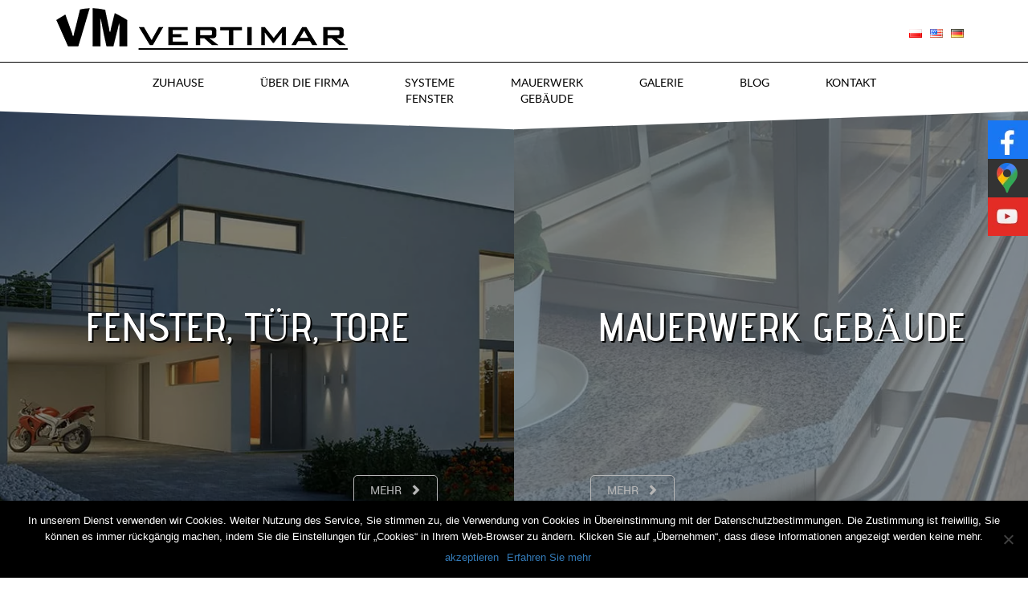

--- FILE ---
content_type: text/html; charset=UTF-8
request_url: https://www.vertimar.pl/de/rolety/
body_size: 17170
content:
<!DOCTYPE html><html lang="de" dir="ltr"><head><meta charset="UTF-8"><meta name="viewport" content="width=device-width, initial-scale=1.0"> <script async defer src="https://maps.googleapis.com/maps/api/js?key=AIzaSyCQ0IgRSIOtcFI2Uv7XJnBPVjxEpaZvsGU"></script>  <script defer src="[data-uri]"></script>  <!--[if lt IE 9]><script src="https://oss.maxcdn.com/libs/html5shiv/3.7.0/html5shiv.js"></script><script src="https://oss.maxcdn.com/libs/respond.js/1.4.2/respond.min.js"></script><![endif]--><meta name='robots' content='index, follow, max-image-preview:large, max-snippet:-1, max-video-preview:-1' /><style>img:is([sizes="auto" i], [sizes^="auto," i]) { contain-intrinsic-size: 3000px 1500px }</style><title>Jalousie - Vertimar</title><meta name="description" content="Jalousie -" /><link rel="canonical" href="https://www.vertimar.pl/de/rolety/" /><meta property="og:locale" content="de_DE" /><meta property="og:type" content="Artikel" /><meta property="og:title" content="Jalousie - Vertimar" /><meta property="og:description" content="Jalousie -" /><meta property="og:url" content="https://www.vertimar.pl/rolety/" /><meta property="og:site_name" content="Vertimar" /><meta property="article:published_time" content="2016-07-01T09:56:21+00:00" /><meta property="article:modified_time" content="2021-07-08T10:58:37+00:00" /><meta property="og:image" content="https://www.vertimar.pl/wp-content/uploads/2016/07/RoletyKrispol.jpg" /><meta property="og:image:width" content="1199" /><meta property="og:image:height" content="800" /><meta property="og:image:type" content="image/jpeg" /><meta name="author" content="vedf1" /><meta name="twitter:card" content="summary_large_image" /> <script type="application/ld+json" class="yoast-schema-graph">{"@context":"https://schema.org","@graph":[{"@type":"WebPage","@id":"https://www.vertimar.pl/rolety/","url":"https://www.vertimar.pl/rolety/","name":"Rolety - Vertimar","isPartOf":{"@id":"https://www.vertimar.pl/#website"},"primaryImageOfPage":{"@id":"https://www.vertimar.pl/rolety/#primaryimage"},"image":{"@id":"https://www.vertimar.pl/rolety/#primaryimage"},"thumbnailUrl":"https://www.vertimar.pl/wp-content/uploads/2016/07/RoletyKrispol.jpg","datePublished":"2016-07-01T09:56:21+00:00","dateModified":"2021-07-08T10:58:37+00:00","author":{"@id":"https://www.vertimar.pl/#/schema/person/d8a0ad611e54441a51c5a4ce9b43a6a9"},"description":"Rolety -","breadcrumb":{"@id":"https://www.vertimar.pl/rolety/#breadcrumb"},"inLanguage":"de-DE","potentialAction":[{"@type":"ReadAction","target":["https://www.vertimar.pl/rolety/"]}]},{"@type":"ImageObject","inLanguage":"de-DE","@id":"https://www.vertimar.pl/rolety/#primaryimage","url":"https://www.vertimar.pl/wp-content/uploads/2016/07/RoletyKrispol.jpg","contentUrl":"https://www.vertimar.pl/wp-content/uploads/2016/07/RoletyKrispol.jpg","width":1199,"height":800},{"@type":"BreadcrumbList","@id":"https://www.vertimar.pl/rolety/#breadcrumb","itemListElement":[{"@type":"ListItem","position":1,"name":"Strona główna","item":"https://www.vertimar.pl/"},{"@type":"ListItem","position":2,"name":"Rolety"}]},{"@type":"WebSite","@id":"https://www.vertimar.pl/#website","url":"https://www.vertimar.pl/","name":"Vertimar","description":"","potentialAction":[{"@type":"SearchAction","target":{"@type":"EntryPoint","urlTemplate":"https://www.vertimar.pl/?s={search_term_string}"},"query-input":{"@type":"PropertyValueSpecification","valueRequired":true,"valueName":"search_term_string"}}],"inLanguage":"de-DE"},{"@type":"Person","@id":"https://www.vertimar.pl/#/schema/person/d8a0ad611e54441a51c5a4ce9b43a6a9","name":"vedf1","image":{"@type":"ImageObject","inLanguage":"de-DE","@id":"https://www.vertimar.pl/#/schema/person/image/","url":"https://secure.gravatar.com/avatar/4edd728e5eb4c36e2e9fa77d731c27220d032349b84f2c3e17a5995a412ed9db?s=96&d=mm&r=g","contentUrl":"https://secure.gravatar.com/avatar/4edd728e5eb4c36e2e9fa77d731c27220d032349b84f2c3e17a5995a412ed9db?s=96&d=mm&r=g","caption":"vedf1"}}]}</script> <link rel="alternate" type="application/rss+xml" title="Vertimar &raquo; Jalousie-Kommentar-Feed" href="https://www.vertimar.pl/de/rolety/feed/" /> <script defer src="[data-uri]"></script> <style id='wp-emoji-styles-inline-css' type='text/css'>img.wp-smiley, img.emoji {
		display: inline !important;
		border: none !important;
		box-shadow: none !important;
		height: 1em !important;
		width: 1em !important;
		margin: 0 0.07em !important;
		vertical-align: -0.1em !important;
		background: none !important;
		padding: 0 !important;
	}</style><link rel='stylesheet' id='contact-form-7-bootstrap-style-css' href='https://www.vertimar.pl/wp-content/plugins/bootstrap-for-contact-form-7/assets/dist/css/style.min.css?ver=6.8.3' type='text/css' media='all' /><link rel='stylesheet' id='cookie-notice-front-css' href='https://www.vertimar.pl/wp-content/plugins/cookie-notice/css/front.min.css?ver=2.5.6' type='text/css' media='all' /><link rel='stylesheet' id='ngg_trigger_buttons-css' href='https://www.vertimar.pl/wp-content/cache/autoptimize/css/autoptimize_single_df077d2b89d0565a22b60fce9c0d1116.css?ver=3.59.12' type='text/css' media='all' /><link rel='stylesheet' id='fancybox-0-css' href='https://www.vertimar.pl/wp-content/cache/autoptimize/css/autoptimize_single_27def2e378ff45428d295b138733305d.css?ver=3.59.12' type='text/css' media='all' /><link rel='stylesheet' id='fontawesome_v4_shim_style-css' href='https://www.vertimar.pl/wp-content/plugins/nextgen-gallery/static/FontAwesome/css/v4-shims.min.css?ver=6.8.3' type='text/css' media='all' /><link rel='stylesheet' id='fontawesome-css' href='https://www.vertimar.pl/wp-content/plugins/nextgen-gallery/static/FontAwesome/css/all.min.css?ver=6.8.3' type='text/css' media='all' /><link rel='stylesheet' id='nextgen_pagination_style-css' href='https://www.vertimar.pl/wp-content/cache/autoptimize/css/autoptimize_single_7586883df6c065cb0d9905f3d67d2bc1.css?ver=3.59.12' type='text/css' media='all' /><link rel='stylesheet' id='nextgen_basic_thumbnails_style-css' href='https://www.vertimar.pl/wp-content/cache/autoptimize/css/autoptimize_single_93004338268b83cd74506dceed43efc9.css?ver=3.59.12' type='text/css' media='all' /><link rel='stylesheet' id='icons-css' href='https://www.vertimar.pl/wp-content/cache/autoptimize/css/autoptimize_single_cd455f61e61d3fbdd19aed702b3bdd3b.css?ver=6.8.3' type='text/css' media='all' /><link rel='stylesheet' id='ui-css' href='https://www.vertimar.pl/wp-content/cache/autoptimize/css/autoptimize_single_a2a1951a4e63e3684d6bd1eac4664ce5.css?ver=6.8.3' type='text/css' media='all' /><link rel='stylesheet' id='bootstrap-css' href='https://www.vertimar.pl/wp-content/cache/autoptimize/css/autoptimize_single_5c3456ce6a98750a3486a285033587c0.css?ver=6.8.3' type='text/css' media='all' /><link rel='stylesheet' id='fancy-css' href='https://www.vertimar.pl/wp-content/cache/autoptimize/css/autoptimize_single_6c55951ce1e3115711f63f99b7501f3a.css?ver=6.8.3' type='text/css' media='all' /><link rel='stylesheet' id='animate-css' href='https://www.vertimar.pl/wp-content/cache/autoptimize/css/autoptimize_single_fc93f63d870f6f3d1c10e6b5eefeb856.css?ver=6.8.3' type='text/css' media='all' /><link rel='stylesheet' id='main-css' href='https://www.vertimar.pl/wp-content/cache/autoptimize/css/autoptimize_single_f984de3e1f0a89adbe950c0cec21ebcf.css?ver=6.8.3' type='text/css' media='all' /><link rel='stylesheet' id='wp-pagenavi-css' href='https://www.vertimar.pl/wp-content/cache/autoptimize/css/autoptimize_single_73d29ecb3ae4eb2b78712fab3a46d32d.css?ver=2.70' type='text/css' media='all' /> <script type="text/javascript" src="https://www.vertimar.pl/wp-includes/js/jquery/jquery.min.js?ver=3.7.1" id="jquery-core-js"></script> <script defer type="text/javascript" src="https://www.vertimar.pl/wp-includes/js/jquery/jquery-migrate.min.js?ver=3.4.1" id="jquery-migrate-js"></script> <script defer id="cookie-notice-front-js-before" src="[data-uri]"></script> <script defer type="text/javascript" src="https://www.vertimar.pl/wp-content/plugins/cookie-notice/js/front.min.js?ver=2.5.6" id="cookie-notice-front-js"></script> <script defer id="photocrati_ajax-js-extra" src="[data-uri]"></script> <script defer type="text/javascript" src="https://www.vertimar.pl/wp-content/plugins/nextgen-gallery/static/Legacy/ajax.min.js?ver=3.59.12" id="photocrati_ajax-js"></script> <script defer type="text/javascript" src="https://www.vertimar.pl/wp-content/plugins/nextgen-gallery/static/FontAwesome/js/v4-shims.min.js?ver=5.3.1" id="fontawesome_v4_shim-js"></script> <script type="text/javascript" defer crossorigin="anonymous" data-auto-replace-svg="false" data-keep-original-source="false" data-search-pseudo-elements src="https://www.vertimar.pl/wp-content/plugins/nextgen-gallery/static/FontAwesome/js/all.min.js?ver=5.3.1" id="fontawesome-js"></script> <script defer type="text/javascript" src="https://www.vertimar.pl/wp-content/cache/autoptimize/js/autoptimize_single_d54ef84019107a12fbef87179bb71bc6.js?ver=3.59.12" id="nextgen_basic_thumbnails_script-js"></script> <script defer type="text/javascript" src="https://www.vertimar.pl/wp-content/cache/autoptimize/js/autoptimize_single_760b736b2510dd00c826fbbf8d785db7.js?ver=3.59.12" id="nextgen-basic-thumbnails-ajax-pagination-js"></script> <link rel="https://api.w.org/" href="https://www.vertimar.pl/wp-json/" /><link rel="alternate" title="JSON" type="application/json" href="https://www.vertimar.pl/de/wp-json/wp/v2/posts/1922" /><link rel="EditURI" type="application/rsd+xml" title="RSD" href="https://www.vertimar.pl/xmlrpc.php?rsd" /><meta name="generator" content="Wordpress 6.8.3" /><link rel='shortlink' href='https://www.vertimar.pl/?p=1922' /><link rel="alternate" title="oEmbed (JSON)" type="application/json+oembed" href="https://www.vertimar.pl/de/wp-json/oembed/1.0/embed?url=https%3A%2F%2Fwww.vertimar.pl%2Frolety%2F" /><link rel="alternate" title="oEmbed (XML)" type="text/xml+oembed" href="https://www.vertimar.pl/de/wp-json/oembed/1.0/embed?url=https%3A%2F%2Fwww.vertimar.pl%2Frolety%2F&format=xml" /><link rel="alternate" hreflang="pl" href="/rolety/"/><link rel="alternate" hreflang="en" href="/en/rolety/"/><style type="text/css">div.wpcf7 .ajax-loader {
				background-image: url('https://www.vertimar.pl/wp-content/plugins/contact-form-7/images/ajax-loader.gif');
			}</style><meta name="redi-version" content="1.2.7" /><link rel="icon" href="https://www.vertimar.pl/wp-content/uploads/2023/10/favicon.png" sizes="32x32" /><link rel="icon" href="https://www.vertimar.pl/wp-content/uploads/2023/10/favicon.png" sizes="192x192" /><link rel="apple-touch-icon" href="https://www.vertimar.pl/wp-content/uploads/2023/10/favicon.png" /><meta name="msapplication-TileImage" content="https://www.vertimar.pl/wp-content/uploads/2023/10/favicon.png" /><style type="text/css" id="wp-custom-css">.blog_button_read_more, .page-numbers:hover, .current {
    background-color: #004976;
    color: #fff;
}

.blog_archive_title a, .blog_content a{
    color: #004976;
    text-decoration: none;
}

.blog_archive_content {
    margin: 0px auto;
}

.blog_wrapper {
    margin: 0 10%;
    padding-top: 150px;
}

.blog_archive_title {
    font-weight: 400;
    font-size: 40px;
}

.blog_list {
    width: 100%;
    display: inline-flex;
    margin-bottom: 15px;
    margin-top: 15px;
}

.blog_list_left {
    width: 33%;
    float: left;
    margin-right: 15px;
}

.blog_list_right {
    width: 66%;
}

.blog_archive_title {
    max-width: 100%;
    margin-top: 0px;
}

.blog_archive_title a {
    text-decoration: none;
}

.blog_archive_post_image {
    height: 225px;
    background-size: cover !important;
    background-position: center center !important;
}

.blog_text_read_more {
    margin-bottom: 40px;
}

.blog_button_read_more {
    padding: 15px 30px;
    text-decoration: none;
    font-weight: 700;
}

.blog_page_post_image {
    text-align: center;
}

.blog_content {
    margin: auto
}

.blog_page_title {
    max-width: 100%;
}

.blog_page_title a {
    text-decoration: none;
}

.blog_paggination {
    margin-top: 30px;
    padding: 30px;
}

.pages {
    position: absolute;
    left: 50%;
    margin-right: -50%;
    transform: translate(-50%, -50%)
}

.page-numbers {
    color: black;
    float: left;
    padding: 8px 16px;
    text-decoration: none;
    border: 1px solid #ddd;
}

.page-numbers:first-child {
    border-top-left-radius: 5px;
    border-bottom-left-radius: 5px;
}

.page-numbers:last-child {
    border-top-right-radius: 5px;
    border-bottom-right-radius: 5px;
}

@media only screen and (max-width: 800px) {
    .blog_list {
        display: grid;
        width: 100%;
        margin-bottom: 15px;
        margin-top: 15px;
    }

    .blog_list_left {
        width: 100%;
        float: left;
        margin-right: 0;
    }

    .blog_list_right {
        width: 100%;
    }
}

#slider h4 {
	font-size: 50px !important;
}</style> <script>(function(i,s,o,g,r,a,m){i['GoogleAnalyticsObject']=r;i[r]=i[r]||function(){
  (i[r].q=i[r].q||[]).push(arguments)},i[r].l=1*new Date();a=s.createElement(o),
  m=s.getElementsByTagName(o)[0];a.async=1;a.src=g;m.parentNode.insertBefore(a,m)
  })(window,document,'script','//www.google-analytics.com/analytics.js','ga');

  ga('create', 'UA-87606351-1', 'auto');
  ga('create', 'UA-32001190-1','auto', {'name': 'newTracker'});
  ga('require', 'displayfeatures');
  ga('send', 'pageview');
  ga('newTracker.send', 'pageview');</script>  <script defer src="https://www.googletagmanager.com/gtag/js?id=G-QELPBFQXDK"></script> <script defer src="[data-uri]"></script> <script defer src="[data-uri]"></script> <script defer src='//maxcdn.bootstrapcdn.com/bootstrap/3.3.2/js/bootstrap.min.js'></script>
<meta name="translation-stats" content='{"total_phrases":159,"translated_phrases":139,"human_translated_phrases":11,"hidden_phrases":15,"hidden_translated_phrases":15,"hidden_translateable_phrases":null,"meta_phrases":35,"meta_translated_phrases":15,"time":null}'/> </head><body id="rest" class="wp-singular post-template-default single single-post postid-1922 single-format-standard wp-theme-vertimar cookies-not-set"> <noscript><iframe src="https://www.googletagmanager.com/ns.html?id=GTM-WH744CGK"
height="0" width="0" style="display:none;visibility:hidden"></iframe></noscript><div class="sm-panel"><ul><li class="sm-fb csocial-link"><a href="https://www.facebook.com/profile.php?id=100047391116385" target="_blank"><img src="/wp-content/uploads/2023/10/fb-icon.webp" alt="Wir sind auf Facebook"><span>Facebook</span></a></li><li class="sm-gmap csocial-link"><a href="https://www.google.com/maps/place/VERTIMAR+Producent+granitowych+blat%C3%B3w+kuchennych.+Okna,+drzwi,+bramy+gara%C5%BCowe,+rolety/@52.904176,16.562006,14z/data=!4m6!3m5!1s0x4704074ab185ac07:0xcbc7451710a191a7!8m2!3d52.9041759!4d16.5620064!16s%2Fg%2F1hc2ql1d7?hl=pl&entry=ttu" target="_blank"><img src="/wp-content/uploads/2023/10/gmap-icon.webp" alt="Google Maps"><span>Google Maps</span></a></li><li class="sm-youtube csocial-link"><a href="https://www.youtube.com/watch?v=VJILyL-G5Bk" target="_blank"><img src="/wp-content/uploads/2023/10/youtube-icon.webp" alt="Wir sind auf YouTube" /><span>Youtube</span></a></li></ul></div><div class="wrapp"><div id="header" class="menu-container clearfix"><div id="header-top"><div class="container"> <a id="logo" href="https://www.vertimar.pl/de/"><img class="img-responsive" src="https://www.vertimar.pl/wp-content/themes/vertimar/images/logo.png" alt="Vertimar-Logo"/></a><div class="widgets"><div class="transposh-all"><div class="no_translate transposh_flags" ><a href="/rolety/"><img src="/wp-content/plugins/transposh-translation-filter-for-wordpress/img/flags/pl.png" title="Polski" alt="Polski"/></a><a href="/en/rolety/"><img src="/wp-content/plugins/transposh-translation-filter-for-wordpress/img/flags/us.png" title="English" alt="English"/></a><a href="/de/rolety/" class="tr_active"><img src="/wp-content/plugins/transposh-translation-filter-for-wordpress/img/flags/de.png" title="Deutsch" alt="Deutsch"/></a></div><div id="tr_credit"></div></div></div></div></div><div id="header-bottom"><div class="container"><nav class="navbar navbar-default" role="navigation"><div class="navbar-header"> <button type="button" class="navbar-toggle" data-toggle="collapse" data-target="#bs-example-navbar-collapse-1"> <span class="sr-only">Toggle-Navigation</span> <span class="icon-bar"></span> <span class="icon-bar"></span> <span class="icon-bar"></span> </button></div><div class="collapse navbar-collapse" id="bs-example-navbar-collapse-1"><ul id="top-menu" class="nav navbar-nav navbar-center"><li id="menu-item-37" class="menu-item menu-item-type-post_type menu-item-object-page menu-item-home menu-item-37"><a href="https://www.vertimar.pl/de/">Zuhause</a></li><li id="menu-item-38" class="menu-item menu-item-type-post_type menu-item-object-page menu-item-38"><a href="https://www.vertimar.pl/de/o-firmie/">Über die Firma</a></li><li id="menu-item-39" class="arrow menu-item menu-item-type-post_type menu-item-object-page menu-item-39"><a href="https://www.vertimar.pl/de/systemy-okienne/">Systeme<br/>Fenster</a></li><li id="menu-item-40" class="arrow menu-item menu-item-type-post_type menu-item-object-page menu-item-40"><a href="https://www.vertimar.pl/de/kamieniarstwo/">Mauerwerk<br/>Gebäude</a></li><li id="menu-item-714" class="menu-item menu-item-type-taxonomy menu-item-object-category current-post-ancestor current-menu-parent current-post-parent menu-item-714"><a href="https://www.vertimar.pl/de/galeria/">Galerie</a></li><li id="menu-item-5351" class="menu-item menu-item-type-taxonomy menu-item-object-category menu-item-5351"><a href="https://www.vertimar.pl/de/blog/">Blog</a></li><li id="menu-item-43" class="menu-item menu-item-type-post_type menu-item-object-page menu-item-43"><a href="https://www.vertimar.pl/de/kontakt/">Kontakt</a></li></ul></div></nav></div></div><div class="shape_bottom"><div class="left"></div><div class="right"></div></div></div><div id="slider"><div class="container"><div class="lft pad0 col-lg-5 col-sm-5 pull-left"><h4>Fenster, Tür, Tore</h4> <a class="linker" href="/systemy-okienne/">mehr<span class="glyphicon glyphicon-chevron-right" aria-hidden="true"></span></a></div><div class="rgt pad0 col-lg-5 col-sm-5  pull-right"><h4>Mauerwerk Gebäude</h4> <a class="linker" href="/kamieniarstwo/">mehr<span class="glyphicon glyphicon-chevron-right" aria-hidden="true"></span></a></div></div> <a href="/systemy-okienne/"><div class="col-left" style="background:url(https://www.vertimar.pl/wp-content/webp-express/webp-images/uploads/2016/05/systemy-okienne-small-img.jpg.webp) center center no-repeat;background-size:cover;"><div class="shadow"></div></div></a> <a href="/kamieniarstwo/"><div class="col-right" style="background:url(https://www.vertimar.pl/wp-content/webp-express/webp-images/uploads/2016/05/kamieniarstwo-small-img.jpg.webp) center center no-repeat;background-size:cover;"><div class="shadow"></div></div></a> <a href="#content" class="bottomgo"> <svg version="1.1" xmlns="http://www.w3.org/2000/svg" xmlns:xlink="http://www.w3.org/1999/xlink" x="0px" y="0px" width="35px" height="35px" viewBox="0 0 46.02 46.02" style="enable-background:new 0 0 46.02 46.02;" xml:space="preserve"><g><g><path d="M14.757,46.02c-1.412,0-2.825-0.521-3.929-1.569c-2.282-2.17-2.373-5.78-0.204-8.063l12.758-13.418L10.637,9.645			C8.46,7.37,8.54,3.76,10.816,1.582c2.277-2.178,5.886-2.097,8.063,0.179l16.505,17.253c2.104,2.2,2.108,5.665,0.013,7.872			L18.893,44.247C17.77,45.424,16.267,46.02,14.757,46.02z"></path></g></g></svg> </a></div><div id="content" class="content-container"><div class="shape_top"><div class="left"></div><div class="right"></div></div><div class="container"><div class="row"><div id="mainContent" class="col-lg-12"><div class="okruszki"><p id="breadcrumbs"><span><span><a href="https://www.vertimar.pl/de/">Zuhause</a></span> » <span class="breadcrumb_last" aria-current="page">Jalousie</span></span></p></div><div class="inner"><h1>Jalousie</h1><div class="gallery"><div class="row"><div class="box col-lg-3 col-sm-3 col-xs-6"> <a  class="fancybox" rel="galeria" href="https://www.vertimar.pl/wp-content/gallery/Rolety/rolety.jpg" data-largesrc="https://www.vertimar.pl/wp-content/gallery/Rolety/rolety.jpg" data-title="rolety" data-description=" "><div class="img" style="background:url(https://www.vertimar.pl/wp-content/gallery/Rolety/thumbs/thumbs_rolety.jpg) center center no-repeat;background-size:cover;"><div class="shadow"><span class="icon-plus"></span></div></div> </a></div></div><div class="gallery-pagination"><div class='ngg-clear'></div></div></div></div></div></div></div></div><div id="co_nas_wyroznia"><div class="shape_top"><div class="left"></div><div class="right"></div></div> <a href="#nowosci" class="topgo"> <svg version="1.1" xmlns="http://www.w3.org/2000/svg" xmlns:xlink="http://www.w3.org/1999/xlink" x="0px" y="0px"
 width="35px" height="35px" viewBox="0 0 46.02 46.02" style="enable-background:new 0 0 46.02 46.02;" xml:space="preserve"
 ><g><g><path d="M14.757,46.02c-1.412,0-2.825-0.521-3.929-1.569c-2.282-2.17-2.373-5.78-0.204-8.063l12.758-13.418L10.637,9.645			C8.46,7.37,8.54,3.76,10.816,1.582c2.277-2.178,5.886-2.097,8.063,0.179l16.505,17.253c2.104,2.2,2.108,5.665,0.013,7.872			L18.893,44.247C17.77,45.424,16.267,46.02,14.757,46.02z"/></g></g></svg> </a><div class="container"><div class="row"><div id="conaswyroznia1" class="col-sm-6 col-md-6 col-lg-6"><table><tbody><tr><td><img loading="lazy" decoding="async" class="alignnone size-full wp-image-13" src="/wp-content/uploads/2016/03/ico1.png" alt="ICO1" width="54" height="54" /></td><td><h3>Preis-Leistungsverhältnis &#8211; Preis</h3><p>Angeboten von unserem Unternehmen Produkte sind von hoher Qualität mit einem attraktiven Preis assoziiert.</td></tr><tr><td><img loading="lazy" decoding="async" class="alignnone size-full wp-image-13" src="/wp-content/uploads/2016/03/ico1.png" alt="ICO1" width="54" height="54" /></td><td><h3>Wirksamkeit</h3><p>Die dynamische Entwicklung des Unternehmens, Hohe Servicequalität und die Vielseitigkeit unseres Angebots wurden von den Vertrauen Kunden in Polen bestätigt und im Ausland.</td></tr><tr><td><img loading="lazy" decoding="async" class="alignnone size-full wp-image-13" src="/wp-content/uploads/2016/03/ico1.png" alt="ICO1" width="54" height="54" /></td><td><h3>Ansatz</h3><p>In unseren autorisierten Geschäften, treffen Sie Menschen, deren Erfahrung und Professionalität stehen zu Ihrer Verfügung.</td></tr></tbody></table></div><div id="conaswyroznia2" class="col-sm-6 col-md-6 col-lg-6"><table><tbody><tr><td><img loading="lazy" decoding="async" class="alignnone size-full wp-image-13" src="/wp-content/uploads/2016/03/ico1.png" alt="ICO1" width="54" height="54" /></td><td><h3>Komplexität</h3><p>Dank einer speziell präparierten Webseite, Sie können leicht eine breite Palette von Produkten vieler namhafter Hersteller erreichen.</td></tr><tr><td><img loading="lazy" decoding="async" class="alignnone size-full wp-image-13" src="/wp-content/uploads/2016/03/ico1.png" alt="ICO1" width="54" height="54" /></td><td><h3>Kompetenz</h3><p>Ehrlich Ansatz für die Transaktion, und wir immer versuchen, das Produktangebot zu den Anforderungen unserer Kunden anzupassen.</td></tr><tr><td><img loading="lazy" decoding="async" class="alignnone size-full wp-image-13" src="/wp-content/uploads/2016/03/ico1.png" alt="ICO1" width="54" height="54" /></td><td><h3>Konzentrieren Sie sich auf die Entwicklung</h3><p>Unser Unternehmen über langjährige Tätigkeit sammelte wertvolle Erfahrung, so können wir den Kunden anbieten, Produkte, die ihre persönlichen Bedürfnisse zu erfüllen.</td></tr></tbody></table></div></div></div> <a href="#footer" class="bottomgo"> <svg version="1.1" xmlns="http://www.w3.org/2000/svg" xmlns:xlink="http://www.w3.org/1999/xlink" x="0px" y="0px"
 width="35px" height="35px" viewBox="0 0 46.02 46.02" style="enable-background:new 0 0 46.02 46.02;" xml:space="preserve"
 ><g><g><path d="M14.757,46.02c-1.412,0-2.825-0.521-3.929-1.569c-2.282-2.17-2.373-5.78-0.204-8.063l12.758-13.418L10.637,9.645			C8.46,7.37,8.54,3.76,10.816,1.582c2.277-2.178,5.886-2.097,8.063,0.179l16.505,17.253c2.104,2.2,2.108,5.665,0.013,7.872			L18.893,44.247C17.77,45.424,16.267,46.02,14.757,46.02z"/></g></g></svg> </a><div class="shape_bottom"><div class="left"></div><div class="right"></div></div></div><div id="news" class="section-container"><div class="container"><h3>Nachrichten, Nachrichten:</h3><div class="row"><div class="col-lg-10 col-lg-offset-1"><div id="sliderCarouselNews" class="carousel slide carousel-fade" data-ride="carousel"><div class="carousel-inner"><div class="item active"><div class="col-lg-5"> <img width="326" height="400" src="https://www.vertimar.pl/wp-content/webp-express/webp-images/uploads/2018/10/Werona-Marmormacc-2018-e1538988500100.jpg.webp" class="img-responsive wp-post-image" alt="Vertimar-Neuigkeiten" decoding="async" loading="lazy" /></div><div class="col-lg-7"><h4>Marmomacc 2018 &#8211; Kamieniarskie Messe in Verona</h4><p>Wir laden Sie sich die Fotos von der Messe Marmomacc zu sehen 2018 Verona.<br /> Verona ist der Ort, wo die regelmäßig Großveranstaltungen für Steinindustrie Gastgeber.<br /> In diesem Jahr präsentiert wieder neue Palette der zur Verfügung stehenden Materialien und Beispiele für Projekte auf der Grundlage der zur Verfügung stehenden Materialien.</p><p><a href="https://www.vertimar.pl/de/kamieniarstwo/marmomacc-2018-targi-kamieniarskie-w-weronie/">https://www.vertimar.pl/kamieniarstwo/marmomacc-2018-targi-kamieniarskie-w-weronie/</a></p></div></div><div class="item"><div class="col-lg-5"> <img width="1024" height="576" src="https://www.vertimar.pl/wp-content/webp-express/webp-images/uploads/2018/03/Przekierowanie-fb-1024x576.jpg.webp" class="img-responsive wp-post-image" alt="Vertimar-Neuigkeiten" decoding="async" loading="lazy" srcset="https://www.vertimar.pl/wp-content/webp-express/webp-images/uploads/2018/03/Przekierowanie-fb-1024x576.jpg.webp 1024w,  https://www.vertimar.pl/wp-content/webp-express/webp-images/uploads/2018/03/Przekierowanie-fb-300x169.jpg.webp 300w,  https://www.vertimar.pl/wp-content/webp-express/webp-images/uploads/2018/03/Przekierowanie-fb-768x432.jpg.webp 768w,  https://www.vertimar.pl/wp-content/webp-express/webp-images/uploads/2018/03/Przekierowanie-fb.jpg.webp 1920w" sizes="auto, (max-width: 1024px) 100vw, 1024px" /></div><div class="col-lg-7"><h4>Genießen Sie unsere Fanpage</h4><p>Wir laden Sie unsere Fanseite zu mögen und Tracking. Dies ist, wo wir beide regelmäßig über Neuigkeiten in unserem Angebot stellen wird, sowie interessante Fakten über unsere Produkte und die neuesten Nachrichten über Hersteller.</p><p><a href="https://www.facebook.com/Vertimar-1418932225066643/">https://www.facebook.com/Vertimar-1418932225066643/</a></p><p>&nbsp;</p></div></div><div class="item"><div class="col-lg-5"> <img width="558" height="568" src="https://www.vertimar.pl/wp-content/webp-express/webp-images/uploads/2016/05/zdjcia-obrbka-kamienia.jpg.webp" class="img-responsive wp-post-image" alt="Vertimar-Neuigkeiten" decoding="async" loading="lazy" srcset="https://www.vertimar.pl/wp-content/webp-express/webp-images/uploads/2016/05/zdjcia-obrbka-kamienia.jpg.webp 558w,  https://www.vertimar.pl/wp-content/webp-express/webp-images/uploads/2016/05/zdjcia-obrbka-kamienia-295x300.jpg.webp 295w" sizes="auto, (max-width: 558px) 100vw, 558px" /></div><div class="col-lg-7"><h4>Das wichtigste Ziel des Unternehmens Vertimar</h4><p>Um den Herausforderungen der Kunden gerecht zu werden, bieten wir umfassende Dienstleistungen für die Implementierung von Küchenarbeitsplatten, Bad, Treppen und andere in der Branche Mauerwerksbau Investitionen im Zusammenhang mit.<br /> Wir bieten eine breite Palette von Materialien, Kombinieren Sie die Schönheit von Naturstein und hohe Qualität.<br /> Kontinuierliche Weiterentwicklung und innovative Lösungen ermöglichen es uns, fast alle Ihre Bedürfnisse zu erfüllen.</p></div></div><div class="item"><div class="col-lg-5"> <img width="359" height="283" src="https://www.vertimar.pl/wp-content/webp-express/webp-images/uploads/2016/05/budma-2015.jpg.webp" class="img-responsive wp-post-image" alt="Vertimar-Neuigkeiten" decoding="async" loading="lazy" srcset="https://www.vertimar.pl/wp-content/webp-express/webp-images/uploads/2016/05/budma-2015.jpg.webp 359w,  https://www.vertimar.pl/wp-content/webp-express/webp-images/uploads/2016/05/budma-2015-300x236.jpg.webp 300w" sizes="auto, (max-width: 359px) 100vw, 359px" /></div><div class="col-lg-7"><h4>Vertimar auf der Messe BUDMA 2015</h4><p>Zum ersten Mal in der Geschichte unseres Unternehmens haben wir in der Internationalen Messe für Bau beteiligt genannt. Budma.<br /> Die Gäste haben die Möglichkeit, sich insbesondere unser Angebot mit einer Palette von Designs Konglomerat, Quarz und Granit assoziiert wissen.<br /> Das größte Interesse der Besucher genossen die Ausstellung Küchenarbeitsplatte, die verdankte seinen Charme neue Kollektion von Quarzkonglomerat - METROPOLE DARK. Dieses Material wird durch den italienischen Hersteller von Naturstein angeboten Santamargherita.<br /> BUDMA lassen Sie uns zunächst mit potenziellen Kunden und Vertretern der Bauindustrie gerecht zu werden.</p></div></div></div> <a class="left carousel-control" href="#sliderCarouselNews" role="button" data-slide="prev"> <span class="glyphicon glyphicon-chevron-left" aria-hidden="true"></span> </a> <a class="right carousel-control" href="#sliderCarouselNews" role="button" data-slide="next"> <span class="glyphicon glyphicon-chevron-right" aria-hidden="true"></span> </a></div></div></div></div></div><div id="footer" class="section-container clearfix"><div class="container"><div class="row"><div class="col-lg-4 col-md-4 col-sm-4"><div class="widget"><h3><span>P.P.H.U VERTI-MAR</span></h3><div class="textwidget"><p>Hauptsitz:<br /> ul. Księdza Kanonika Thiela 3<br /> 64-700 Czarnków<br /> woj. wielkopolskie</p><p>Produktion:<br /> ul. Gdańska 52<br /> 64-700 Czarnków</p><p>Sekretariat:<br /> tel.: <a href="tel:672554485">(67) 255 44 85</a><br /> Fax.: (67) 344 11 11</p></div></div></div><div class="col-lg-4 col-md-4 col-sm-4"><div class="widget"><h3><span> </span></h3><div class="textwidget"><p>Handelsabteilung &#8211; Fenstersysteme<br /> tel.: <a href="tel:672554422">(67) 255 44 22</a><br /> tel.: <a href="tel:+48600822660">600 822 660</a></p><p>Handelsabteilung &#8211; Mauerwerksbau<br /> tel.: <a href="tel:672554433">(67) 255 44 33</a><br /> tel.: <a href="tel:+48784901388">784 901 388</a></p></div></div></div><div class="col-lg-4 col-md-4 col-sm-4"><div class="widget"><h3><span> </span></h3><div class="textwidget"><p>Vertreter:<br /> Fenstersysteme <a href="tel:+48600513500">600 513 500</a></p><p>Vertreter:<br /> Mauerwerksbau <a href="tel:+48696089990">696 089 990</a></p><p>E-Mail: <a href="mailto:info@vertimar.pl ">info@vertimar.pl </a></p></div></div><br/><a href="/polityka-prywatnosci" style="color:white">Datenschutz</a></div></div></div></div> <script defer src="[data-uri]"></script> </div> <script type="speculationrules">{"prefetch":[{"source":"document","where":{"and":[{"href_matches":"\/*"},{"not":{"href_matches":["\/wp-*.php","\/wp-admin\/*","\/wp-content\/uploads\/*","\/wp-content\/*","\/wp-content\/plugins\/*","\/wp-content\/themes\/vertimar\/*","\/*\\?(.+)"]}},{"not":{"selector_matches":"a[rel~=\"nofollow\"]"}},{"not":{"selector_matches":".no-prefetch, .no-prefetch a"}}]},"eagerness":"conservative"}]}</script> <script type="text/javascript" src="https://www.vertimar.pl/wp-includes/js/dist/hooks.min.js?ver=4d63a3d491d11ffd8ac6" id="wp-hooks-js"></script> <script type="text/javascript" src="https://www.vertimar.pl/wp-includes/js/dist/i18n.min.js?ver=5e580eb46a90c2b997e6" id="wp-i18n-js"></script> <script defer id="wp-i18n-js-after" src="[data-uri]"></script> <script defer type="text/javascript" src="https://www.vertimar.pl/wp-content/cache/autoptimize/js/autoptimize_single_96e7dc3f0e8559e4a3f3ca40b17ab9c3.js?ver=6.0.6" id="swv-js"></script> <script defer id="contact-form-7-js-translations" src="[data-uri]"></script> <script defer id="contact-form-7-js-before" src="[data-uri]"></script> <script defer type="text/javascript" src="https://www.vertimar.pl/wp-content/cache/autoptimize/js/autoptimize_single_2912c657d0592cc532dff73d0d2ce7bb.js?ver=6.0.6" id="contact-form-7-js"></script> <script defer type="text/javascript" src="https://www.vertimar.pl/wp-includes/js/jquery/jquery.form.min.js?ver=4.3.0" id="jquery-form-js"></script> <script defer type="text/javascript" src="https://www.vertimar.pl/wp-content/plugins/bootstrap-for-contact-form-7/assets/dist/js/scripts.min.js?ver=1.4.8" id="contact-form-7-bootstrap-js"></script> <script defer id="ngg_common-js-extra" src="[data-uri]"></script> <script defer type="text/javascript" src="https://www.vertimar.pl/wp-content/cache/autoptimize/js/autoptimize_single_74e2d44ab22959be5be92e1bba5ab94e.js?ver=3.59.12" id="ngg_common-js"></script> <script defer id="ngg_common-js-after" src="[data-uri]"></script> <script defer type="text/javascript" src="https://www.vertimar.pl/wp-content/cache/autoptimize/js/autoptimize_single_19c6f03af54df11f0dbce4a230cf330f.js?ver=3.59.12" id="ngg_lightbox_context-js"></script> <script defer type="text/javascript" src="https://www.vertimar.pl/wp-content/cache/autoptimize/js/autoptimize_single_def257dbb0ab805c4996fd8abb1a6b49.js?ver=3.59.12" id="fancybox-0-js"></script> <script defer type="text/javascript" src="https://www.vertimar.pl/wp-content/cache/autoptimize/js/autoptimize_single_6e365e2d4974fd1da39adcf4d2b303f4.js?ver=3.59.12" id="fancybox-1-js"></script> <script defer type="text/javascript" src="https://www.vertimar.pl/wp-content/cache/autoptimize/js/autoptimize_single_6f077ea928f83cedc78d3e3bdc37e3ec.js?ver=3.59.12" id="fancybox-2-js"></script> <script defer type="text/javascript" src="https://www.vertimar.pl/wp-content/themes/vertimar/assets/jquery-ui/jquery-ui.min.js?ver=1.0.0" id="ui-js"></script> <script defer type="text/javascript" src="https://www.vertimar.pl/wp-content/cache/autoptimize/js/autoptimize_single_fbe2154c00284293ced0089a44f6a03f.js?ver=1.0.0" id="datepickerlocale-js"></script> <script defer type="text/javascript" src="https://www.vertimar.pl/wp-content/themes/vertimar/assets/js/bootstrap.min.js?ver=1.0.0" id="bootstrap-js"></script> <script defer type="text/javascript" src="https://www.vertimar.pl/wp-content/cache/autoptimize/js/autoptimize_single_921e9cb04ad6e2559869ec845c5be39b.js?ver=1.0.0" id="fancy-js"></script> <script defer type="text/javascript" src="https://www.vertimar.pl/wp-content/themes/vertimar/assets/js/waypoints.min.js?ver=1.0.0" id="waypoints-js"></script> <script defer type="text/javascript" src="https://www.vertimar.pl/wp-content/themes/vertimar/assets/js/jquery.pajinate.min.js?ver=1.0.0" id="paginate-js"></script> <script defer type="text/javascript" src="https://www.vertimar.pl/wp-content/cache/autoptimize/js/autoptimize_single_24315d8c25216ec26340e8030e703fd5.js?ver=1.0.0" id="site-js"></script> <script defer type="text/javascript" src="https://www.google.com/recaptcha/api.js?render=6LcIyFwrAAAAANHsQLiU8T-20K1daVI36pyvI973&amp;ver=3.0" id="google-recaptcha-js"></script> <script type="text/javascript" src="https://www.vertimar.pl/wp-includes/js/dist/vendor/wp-polyfill.min.js?ver=3.15.0" id="wp-polyfill-js"></script> <script defer id="wpcf7-recaptcha-js-before" src="[data-uri]"></script> <script defer type="text/javascript" src="https://www.vertimar.pl/wp-content/cache/autoptimize/js/autoptimize_single_ec0187677793456f98473f49d9e9b95f.js?ver=6.0.6" id="wpcf7-recaptcha-js"></script> <script defer src="[data-uri]"></script> <div id="cookie-notice" role="dialog" class="cookie-notice-hidden cookie-revoke-hidden cn-position-bottom" aria-label="Cookie Notice" style="background-color: rgba(0,0,0,1);"><div class="cookie-notice-container" style="color: #fff"><span id="cn-notice-text" class="cn-text-container">In unserem Dienst verwenden wir Cookies. Weiter Nutzung des Service, Sie stimmen zu, die Verwendung von Cookies in Übereinstimmung mit der <a href="./polityka-prywatnosci/" style="color: #fff">Datenschutzbestimmungen</a>. Die Zustimmung ist freiwillig, Sie können es immer rückgängig machen, indem Sie die Einstellungen für „Cookies“ in Ihrem Web-Browser zu ändern. Klicken Sie auf „Übernehmen“, dass diese Informationen angezeigt werden keine mehr.</span><span id="cn-notice-buttons" class="cn-buttons-container"><a href="#" id="cn-accept-cookie" data-cookie-set="accept" class="cn-set-cookie cn-button cn-button-custom button" aria-label="Akceptuję">akzeptieren</a><a href="https://www.vertimar.pl/de/polityka-prywatnosci/" target="_blank" id="cn-more-info" class="cn-more-info cn-button cn-button-custom button" aria-label="Dowiedz się więcej">Erfahren Sie mehr</a></span><span id="cn-close-notice" data-cookie-set="accept" class="cn-close-icon" title="Nicht"></span></div></div> <span itemscope itemtype="https://schema.org/LocalBusiness"> <span itemprop="address" itemscope itemtype="https://schema.org/PostalAddress"><meta itemprop="streetAddress" content="ul. Księdza Kanonika Thiela 3"/><meta itemprop="addressLocality" content="Czarnków"/><meta itemprop="postalCode" content="64-700"/> </span> <span itemprop="geo" itemscope itemtype="https://schema.org/GeoCoordinates"><meta itemprop="latitude" content="52.90523724671032" /><meta itemprop="longitude" content="16.562177661358067" /> </span><meta itemprop="telephone" content="+48672554485"/><meta itemprop="telephone" content="+48673441111"/><meta itemprop="name" content="P.P.H.U VERTI-MAR"/><meta itemprop="image" content="https://www.vertimar.pl/wp-content/themes/vertimar/images/logo.png" /> <span itemprop="location" itemscope itemtype="https://schema.org/Place"><meta itemprop="logo" content="https://www.vertimar.pl/wp-content/themes/vertimar/images/logo.png" /><link itemprop="url" href="https://www.vertimar.pl/" /><link itemprop="hasMap" href="https://maps.app.goo.gl/kCtg67RVTkK41HPH8"> </span> </span></body></html>

--- FILE ---
content_type: text/html; charset=utf-8
request_url: https://www.google.com/recaptcha/api2/anchor?ar=1&k=6LcIyFwrAAAAANHsQLiU8T-20K1daVI36pyvI973&co=aHR0cHM6Ly93d3cudmVydGltYXIucGw6NDQz&hl=en&v=PoyoqOPhxBO7pBk68S4YbpHZ&size=invisible&anchor-ms=20000&execute-ms=30000&cb=pviq5mvvi5av
body_size: 48872
content:
<!DOCTYPE HTML><html dir="ltr" lang="en"><head><meta http-equiv="Content-Type" content="text/html; charset=UTF-8">
<meta http-equiv="X-UA-Compatible" content="IE=edge">
<title>reCAPTCHA</title>
<style type="text/css">
/* cyrillic-ext */
@font-face {
  font-family: 'Roboto';
  font-style: normal;
  font-weight: 400;
  font-stretch: 100%;
  src: url(//fonts.gstatic.com/s/roboto/v48/KFO7CnqEu92Fr1ME7kSn66aGLdTylUAMa3GUBHMdazTgWw.woff2) format('woff2');
  unicode-range: U+0460-052F, U+1C80-1C8A, U+20B4, U+2DE0-2DFF, U+A640-A69F, U+FE2E-FE2F;
}
/* cyrillic */
@font-face {
  font-family: 'Roboto';
  font-style: normal;
  font-weight: 400;
  font-stretch: 100%;
  src: url(//fonts.gstatic.com/s/roboto/v48/KFO7CnqEu92Fr1ME7kSn66aGLdTylUAMa3iUBHMdazTgWw.woff2) format('woff2');
  unicode-range: U+0301, U+0400-045F, U+0490-0491, U+04B0-04B1, U+2116;
}
/* greek-ext */
@font-face {
  font-family: 'Roboto';
  font-style: normal;
  font-weight: 400;
  font-stretch: 100%;
  src: url(//fonts.gstatic.com/s/roboto/v48/KFO7CnqEu92Fr1ME7kSn66aGLdTylUAMa3CUBHMdazTgWw.woff2) format('woff2');
  unicode-range: U+1F00-1FFF;
}
/* greek */
@font-face {
  font-family: 'Roboto';
  font-style: normal;
  font-weight: 400;
  font-stretch: 100%;
  src: url(//fonts.gstatic.com/s/roboto/v48/KFO7CnqEu92Fr1ME7kSn66aGLdTylUAMa3-UBHMdazTgWw.woff2) format('woff2');
  unicode-range: U+0370-0377, U+037A-037F, U+0384-038A, U+038C, U+038E-03A1, U+03A3-03FF;
}
/* math */
@font-face {
  font-family: 'Roboto';
  font-style: normal;
  font-weight: 400;
  font-stretch: 100%;
  src: url(//fonts.gstatic.com/s/roboto/v48/KFO7CnqEu92Fr1ME7kSn66aGLdTylUAMawCUBHMdazTgWw.woff2) format('woff2');
  unicode-range: U+0302-0303, U+0305, U+0307-0308, U+0310, U+0312, U+0315, U+031A, U+0326-0327, U+032C, U+032F-0330, U+0332-0333, U+0338, U+033A, U+0346, U+034D, U+0391-03A1, U+03A3-03A9, U+03B1-03C9, U+03D1, U+03D5-03D6, U+03F0-03F1, U+03F4-03F5, U+2016-2017, U+2034-2038, U+203C, U+2040, U+2043, U+2047, U+2050, U+2057, U+205F, U+2070-2071, U+2074-208E, U+2090-209C, U+20D0-20DC, U+20E1, U+20E5-20EF, U+2100-2112, U+2114-2115, U+2117-2121, U+2123-214F, U+2190, U+2192, U+2194-21AE, U+21B0-21E5, U+21F1-21F2, U+21F4-2211, U+2213-2214, U+2216-22FF, U+2308-230B, U+2310, U+2319, U+231C-2321, U+2336-237A, U+237C, U+2395, U+239B-23B7, U+23D0, U+23DC-23E1, U+2474-2475, U+25AF, U+25B3, U+25B7, U+25BD, U+25C1, U+25CA, U+25CC, U+25FB, U+266D-266F, U+27C0-27FF, U+2900-2AFF, U+2B0E-2B11, U+2B30-2B4C, U+2BFE, U+3030, U+FF5B, U+FF5D, U+1D400-1D7FF, U+1EE00-1EEFF;
}
/* symbols */
@font-face {
  font-family: 'Roboto';
  font-style: normal;
  font-weight: 400;
  font-stretch: 100%;
  src: url(//fonts.gstatic.com/s/roboto/v48/KFO7CnqEu92Fr1ME7kSn66aGLdTylUAMaxKUBHMdazTgWw.woff2) format('woff2');
  unicode-range: U+0001-000C, U+000E-001F, U+007F-009F, U+20DD-20E0, U+20E2-20E4, U+2150-218F, U+2190, U+2192, U+2194-2199, U+21AF, U+21E6-21F0, U+21F3, U+2218-2219, U+2299, U+22C4-22C6, U+2300-243F, U+2440-244A, U+2460-24FF, U+25A0-27BF, U+2800-28FF, U+2921-2922, U+2981, U+29BF, U+29EB, U+2B00-2BFF, U+4DC0-4DFF, U+FFF9-FFFB, U+10140-1018E, U+10190-1019C, U+101A0, U+101D0-101FD, U+102E0-102FB, U+10E60-10E7E, U+1D2C0-1D2D3, U+1D2E0-1D37F, U+1F000-1F0FF, U+1F100-1F1AD, U+1F1E6-1F1FF, U+1F30D-1F30F, U+1F315, U+1F31C, U+1F31E, U+1F320-1F32C, U+1F336, U+1F378, U+1F37D, U+1F382, U+1F393-1F39F, U+1F3A7-1F3A8, U+1F3AC-1F3AF, U+1F3C2, U+1F3C4-1F3C6, U+1F3CA-1F3CE, U+1F3D4-1F3E0, U+1F3ED, U+1F3F1-1F3F3, U+1F3F5-1F3F7, U+1F408, U+1F415, U+1F41F, U+1F426, U+1F43F, U+1F441-1F442, U+1F444, U+1F446-1F449, U+1F44C-1F44E, U+1F453, U+1F46A, U+1F47D, U+1F4A3, U+1F4B0, U+1F4B3, U+1F4B9, U+1F4BB, U+1F4BF, U+1F4C8-1F4CB, U+1F4D6, U+1F4DA, U+1F4DF, U+1F4E3-1F4E6, U+1F4EA-1F4ED, U+1F4F7, U+1F4F9-1F4FB, U+1F4FD-1F4FE, U+1F503, U+1F507-1F50B, U+1F50D, U+1F512-1F513, U+1F53E-1F54A, U+1F54F-1F5FA, U+1F610, U+1F650-1F67F, U+1F687, U+1F68D, U+1F691, U+1F694, U+1F698, U+1F6AD, U+1F6B2, U+1F6B9-1F6BA, U+1F6BC, U+1F6C6-1F6CF, U+1F6D3-1F6D7, U+1F6E0-1F6EA, U+1F6F0-1F6F3, U+1F6F7-1F6FC, U+1F700-1F7FF, U+1F800-1F80B, U+1F810-1F847, U+1F850-1F859, U+1F860-1F887, U+1F890-1F8AD, U+1F8B0-1F8BB, U+1F8C0-1F8C1, U+1F900-1F90B, U+1F93B, U+1F946, U+1F984, U+1F996, U+1F9E9, U+1FA00-1FA6F, U+1FA70-1FA7C, U+1FA80-1FA89, U+1FA8F-1FAC6, U+1FACE-1FADC, U+1FADF-1FAE9, U+1FAF0-1FAF8, U+1FB00-1FBFF;
}
/* vietnamese */
@font-face {
  font-family: 'Roboto';
  font-style: normal;
  font-weight: 400;
  font-stretch: 100%;
  src: url(//fonts.gstatic.com/s/roboto/v48/KFO7CnqEu92Fr1ME7kSn66aGLdTylUAMa3OUBHMdazTgWw.woff2) format('woff2');
  unicode-range: U+0102-0103, U+0110-0111, U+0128-0129, U+0168-0169, U+01A0-01A1, U+01AF-01B0, U+0300-0301, U+0303-0304, U+0308-0309, U+0323, U+0329, U+1EA0-1EF9, U+20AB;
}
/* latin-ext */
@font-face {
  font-family: 'Roboto';
  font-style: normal;
  font-weight: 400;
  font-stretch: 100%;
  src: url(//fonts.gstatic.com/s/roboto/v48/KFO7CnqEu92Fr1ME7kSn66aGLdTylUAMa3KUBHMdazTgWw.woff2) format('woff2');
  unicode-range: U+0100-02BA, U+02BD-02C5, U+02C7-02CC, U+02CE-02D7, U+02DD-02FF, U+0304, U+0308, U+0329, U+1D00-1DBF, U+1E00-1E9F, U+1EF2-1EFF, U+2020, U+20A0-20AB, U+20AD-20C0, U+2113, U+2C60-2C7F, U+A720-A7FF;
}
/* latin */
@font-face {
  font-family: 'Roboto';
  font-style: normal;
  font-weight: 400;
  font-stretch: 100%;
  src: url(//fonts.gstatic.com/s/roboto/v48/KFO7CnqEu92Fr1ME7kSn66aGLdTylUAMa3yUBHMdazQ.woff2) format('woff2');
  unicode-range: U+0000-00FF, U+0131, U+0152-0153, U+02BB-02BC, U+02C6, U+02DA, U+02DC, U+0304, U+0308, U+0329, U+2000-206F, U+20AC, U+2122, U+2191, U+2193, U+2212, U+2215, U+FEFF, U+FFFD;
}
/* cyrillic-ext */
@font-face {
  font-family: 'Roboto';
  font-style: normal;
  font-weight: 500;
  font-stretch: 100%;
  src: url(//fonts.gstatic.com/s/roboto/v48/KFO7CnqEu92Fr1ME7kSn66aGLdTylUAMa3GUBHMdazTgWw.woff2) format('woff2');
  unicode-range: U+0460-052F, U+1C80-1C8A, U+20B4, U+2DE0-2DFF, U+A640-A69F, U+FE2E-FE2F;
}
/* cyrillic */
@font-face {
  font-family: 'Roboto';
  font-style: normal;
  font-weight: 500;
  font-stretch: 100%;
  src: url(//fonts.gstatic.com/s/roboto/v48/KFO7CnqEu92Fr1ME7kSn66aGLdTylUAMa3iUBHMdazTgWw.woff2) format('woff2');
  unicode-range: U+0301, U+0400-045F, U+0490-0491, U+04B0-04B1, U+2116;
}
/* greek-ext */
@font-face {
  font-family: 'Roboto';
  font-style: normal;
  font-weight: 500;
  font-stretch: 100%;
  src: url(//fonts.gstatic.com/s/roboto/v48/KFO7CnqEu92Fr1ME7kSn66aGLdTylUAMa3CUBHMdazTgWw.woff2) format('woff2');
  unicode-range: U+1F00-1FFF;
}
/* greek */
@font-face {
  font-family: 'Roboto';
  font-style: normal;
  font-weight: 500;
  font-stretch: 100%;
  src: url(//fonts.gstatic.com/s/roboto/v48/KFO7CnqEu92Fr1ME7kSn66aGLdTylUAMa3-UBHMdazTgWw.woff2) format('woff2');
  unicode-range: U+0370-0377, U+037A-037F, U+0384-038A, U+038C, U+038E-03A1, U+03A3-03FF;
}
/* math */
@font-face {
  font-family: 'Roboto';
  font-style: normal;
  font-weight: 500;
  font-stretch: 100%;
  src: url(//fonts.gstatic.com/s/roboto/v48/KFO7CnqEu92Fr1ME7kSn66aGLdTylUAMawCUBHMdazTgWw.woff2) format('woff2');
  unicode-range: U+0302-0303, U+0305, U+0307-0308, U+0310, U+0312, U+0315, U+031A, U+0326-0327, U+032C, U+032F-0330, U+0332-0333, U+0338, U+033A, U+0346, U+034D, U+0391-03A1, U+03A3-03A9, U+03B1-03C9, U+03D1, U+03D5-03D6, U+03F0-03F1, U+03F4-03F5, U+2016-2017, U+2034-2038, U+203C, U+2040, U+2043, U+2047, U+2050, U+2057, U+205F, U+2070-2071, U+2074-208E, U+2090-209C, U+20D0-20DC, U+20E1, U+20E5-20EF, U+2100-2112, U+2114-2115, U+2117-2121, U+2123-214F, U+2190, U+2192, U+2194-21AE, U+21B0-21E5, U+21F1-21F2, U+21F4-2211, U+2213-2214, U+2216-22FF, U+2308-230B, U+2310, U+2319, U+231C-2321, U+2336-237A, U+237C, U+2395, U+239B-23B7, U+23D0, U+23DC-23E1, U+2474-2475, U+25AF, U+25B3, U+25B7, U+25BD, U+25C1, U+25CA, U+25CC, U+25FB, U+266D-266F, U+27C0-27FF, U+2900-2AFF, U+2B0E-2B11, U+2B30-2B4C, U+2BFE, U+3030, U+FF5B, U+FF5D, U+1D400-1D7FF, U+1EE00-1EEFF;
}
/* symbols */
@font-face {
  font-family: 'Roboto';
  font-style: normal;
  font-weight: 500;
  font-stretch: 100%;
  src: url(//fonts.gstatic.com/s/roboto/v48/KFO7CnqEu92Fr1ME7kSn66aGLdTylUAMaxKUBHMdazTgWw.woff2) format('woff2');
  unicode-range: U+0001-000C, U+000E-001F, U+007F-009F, U+20DD-20E0, U+20E2-20E4, U+2150-218F, U+2190, U+2192, U+2194-2199, U+21AF, U+21E6-21F0, U+21F3, U+2218-2219, U+2299, U+22C4-22C6, U+2300-243F, U+2440-244A, U+2460-24FF, U+25A0-27BF, U+2800-28FF, U+2921-2922, U+2981, U+29BF, U+29EB, U+2B00-2BFF, U+4DC0-4DFF, U+FFF9-FFFB, U+10140-1018E, U+10190-1019C, U+101A0, U+101D0-101FD, U+102E0-102FB, U+10E60-10E7E, U+1D2C0-1D2D3, U+1D2E0-1D37F, U+1F000-1F0FF, U+1F100-1F1AD, U+1F1E6-1F1FF, U+1F30D-1F30F, U+1F315, U+1F31C, U+1F31E, U+1F320-1F32C, U+1F336, U+1F378, U+1F37D, U+1F382, U+1F393-1F39F, U+1F3A7-1F3A8, U+1F3AC-1F3AF, U+1F3C2, U+1F3C4-1F3C6, U+1F3CA-1F3CE, U+1F3D4-1F3E0, U+1F3ED, U+1F3F1-1F3F3, U+1F3F5-1F3F7, U+1F408, U+1F415, U+1F41F, U+1F426, U+1F43F, U+1F441-1F442, U+1F444, U+1F446-1F449, U+1F44C-1F44E, U+1F453, U+1F46A, U+1F47D, U+1F4A3, U+1F4B0, U+1F4B3, U+1F4B9, U+1F4BB, U+1F4BF, U+1F4C8-1F4CB, U+1F4D6, U+1F4DA, U+1F4DF, U+1F4E3-1F4E6, U+1F4EA-1F4ED, U+1F4F7, U+1F4F9-1F4FB, U+1F4FD-1F4FE, U+1F503, U+1F507-1F50B, U+1F50D, U+1F512-1F513, U+1F53E-1F54A, U+1F54F-1F5FA, U+1F610, U+1F650-1F67F, U+1F687, U+1F68D, U+1F691, U+1F694, U+1F698, U+1F6AD, U+1F6B2, U+1F6B9-1F6BA, U+1F6BC, U+1F6C6-1F6CF, U+1F6D3-1F6D7, U+1F6E0-1F6EA, U+1F6F0-1F6F3, U+1F6F7-1F6FC, U+1F700-1F7FF, U+1F800-1F80B, U+1F810-1F847, U+1F850-1F859, U+1F860-1F887, U+1F890-1F8AD, U+1F8B0-1F8BB, U+1F8C0-1F8C1, U+1F900-1F90B, U+1F93B, U+1F946, U+1F984, U+1F996, U+1F9E9, U+1FA00-1FA6F, U+1FA70-1FA7C, U+1FA80-1FA89, U+1FA8F-1FAC6, U+1FACE-1FADC, U+1FADF-1FAE9, U+1FAF0-1FAF8, U+1FB00-1FBFF;
}
/* vietnamese */
@font-face {
  font-family: 'Roboto';
  font-style: normal;
  font-weight: 500;
  font-stretch: 100%;
  src: url(//fonts.gstatic.com/s/roboto/v48/KFO7CnqEu92Fr1ME7kSn66aGLdTylUAMa3OUBHMdazTgWw.woff2) format('woff2');
  unicode-range: U+0102-0103, U+0110-0111, U+0128-0129, U+0168-0169, U+01A0-01A1, U+01AF-01B0, U+0300-0301, U+0303-0304, U+0308-0309, U+0323, U+0329, U+1EA0-1EF9, U+20AB;
}
/* latin-ext */
@font-face {
  font-family: 'Roboto';
  font-style: normal;
  font-weight: 500;
  font-stretch: 100%;
  src: url(//fonts.gstatic.com/s/roboto/v48/KFO7CnqEu92Fr1ME7kSn66aGLdTylUAMa3KUBHMdazTgWw.woff2) format('woff2');
  unicode-range: U+0100-02BA, U+02BD-02C5, U+02C7-02CC, U+02CE-02D7, U+02DD-02FF, U+0304, U+0308, U+0329, U+1D00-1DBF, U+1E00-1E9F, U+1EF2-1EFF, U+2020, U+20A0-20AB, U+20AD-20C0, U+2113, U+2C60-2C7F, U+A720-A7FF;
}
/* latin */
@font-face {
  font-family: 'Roboto';
  font-style: normal;
  font-weight: 500;
  font-stretch: 100%;
  src: url(//fonts.gstatic.com/s/roboto/v48/KFO7CnqEu92Fr1ME7kSn66aGLdTylUAMa3yUBHMdazQ.woff2) format('woff2');
  unicode-range: U+0000-00FF, U+0131, U+0152-0153, U+02BB-02BC, U+02C6, U+02DA, U+02DC, U+0304, U+0308, U+0329, U+2000-206F, U+20AC, U+2122, U+2191, U+2193, U+2212, U+2215, U+FEFF, U+FFFD;
}
/* cyrillic-ext */
@font-face {
  font-family: 'Roboto';
  font-style: normal;
  font-weight: 900;
  font-stretch: 100%;
  src: url(//fonts.gstatic.com/s/roboto/v48/KFO7CnqEu92Fr1ME7kSn66aGLdTylUAMa3GUBHMdazTgWw.woff2) format('woff2');
  unicode-range: U+0460-052F, U+1C80-1C8A, U+20B4, U+2DE0-2DFF, U+A640-A69F, U+FE2E-FE2F;
}
/* cyrillic */
@font-face {
  font-family: 'Roboto';
  font-style: normal;
  font-weight: 900;
  font-stretch: 100%;
  src: url(//fonts.gstatic.com/s/roboto/v48/KFO7CnqEu92Fr1ME7kSn66aGLdTylUAMa3iUBHMdazTgWw.woff2) format('woff2');
  unicode-range: U+0301, U+0400-045F, U+0490-0491, U+04B0-04B1, U+2116;
}
/* greek-ext */
@font-face {
  font-family: 'Roboto';
  font-style: normal;
  font-weight: 900;
  font-stretch: 100%;
  src: url(//fonts.gstatic.com/s/roboto/v48/KFO7CnqEu92Fr1ME7kSn66aGLdTylUAMa3CUBHMdazTgWw.woff2) format('woff2');
  unicode-range: U+1F00-1FFF;
}
/* greek */
@font-face {
  font-family: 'Roboto';
  font-style: normal;
  font-weight: 900;
  font-stretch: 100%;
  src: url(//fonts.gstatic.com/s/roboto/v48/KFO7CnqEu92Fr1ME7kSn66aGLdTylUAMa3-UBHMdazTgWw.woff2) format('woff2');
  unicode-range: U+0370-0377, U+037A-037F, U+0384-038A, U+038C, U+038E-03A1, U+03A3-03FF;
}
/* math */
@font-face {
  font-family: 'Roboto';
  font-style: normal;
  font-weight: 900;
  font-stretch: 100%;
  src: url(//fonts.gstatic.com/s/roboto/v48/KFO7CnqEu92Fr1ME7kSn66aGLdTylUAMawCUBHMdazTgWw.woff2) format('woff2');
  unicode-range: U+0302-0303, U+0305, U+0307-0308, U+0310, U+0312, U+0315, U+031A, U+0326-0327, U+032C, U+032F-0330, U+0332-0333, U+0338, U+033A, U+0346, U+034D, U+0391-03A1, U+03A3-03A9, U+03B1-03C9, U+03D1, U+03D5-03D6, U+03F0-03F1, U+03F4-03F5, U+2016-2017, U+2034-2038, U+203C, U+2040, U+2043, U+2047, U+2050, U+2057, U+205F, U+2070-2071, U+2074-208E, U+2090-209C, U+20D0-20DC, U+20E1, U+20E5-20EF, U+2100-2112, U+2114-2115, U+2117-2121, U+2123-214F, U+2190, U+2192, U+2194-21AE, U+21B0-21E5, U+21F1-21F2, U+21F4-2211, U+2213-2214, U+2216-22FF, U+2308-230B, U+2310, U+2319, U+231C-2321, U+2336-237A, U+237C, U+2395, U+239B-23B7, U+23D0, U+23DC-23E1, U+2474-2475, U+25AF, U+25B3, U+25B7, U+25BD, U+25C1, U+25CA, U+25CC, U+25FB, U+266D-266F, U+27C0-27FF, U+2900-2AFF, U+2B0E-2B11, U+2B30-2B4C, U+2BFE, U+3030, U+FF5B, U+FF5D, U+1D400-1D7FF, U+1EE00-1EEFF;
}
/* symbols */
@font-face {
  font-family: 'Roboto';
  font-style: normal;
  font-weight: 900;
  font-stretch: 100%;
  src: url(//fonts.gstatic.com/s/roboto/v48/KFO7CnqEu92Fr1ME7kSn66aGLdTylUAMaxKUBHMdazTgWw.woff2) format('woff2');
  unicode-range: U+0001-000C, U+000E-001F, U+007F-009F, U+20DD-20E0, U+20E2-20E4, U+2150-218F, U+2190, U+2192, U+2194-2199, U+21AF, U+21E6-21F0, U+21F3, U+2218-2219, U+2299, U+22C4-22C6, U+2300-243F, U+2440-244A, U+2460-24FF, U+25A0-27BF, U+2800-28FF, U+2921-2922, U+2981, U+29BF, U+29EB, U+2B00-2BFF, U+4DC0-4DFF, U+FFF9-FFFB, U+10140-1018E, U+10190-1019C, U+101A0, U+101D0-101FD, U+102E0-102FB, U+10E60-10E7E, U+1D2C0-1D2D3, U+1D2E0-1D37F, U+1F000-1F0FF, U+1F100-1F1AD, U+1F1E6-1F1FF, U+1F30D-1F30F, U+1F315, U+1F31C, U+1F31E, U+1F320-1F32C, U+1F336, U+1F378, U+1F37D, U+1F382, U+1F393-1F39F, U+1F3A7-1F3A8, U+1F3AC-1F3AF, U+1F3C2, U+1F3C4-1F3C6, U+1F3CA-1F3CE, U+1F3D4-1F3E0, U+1F3ED, U+1F3F1-1F3F3, U+1F3F5-1F3F7, U+1F408, U+1F415, U+1F41F, U+1F426, U+1F43F, U+1F441-1F442, U+1F444, U+1F446-1F449, U+1F44C-1F44E, U+1F453, U+1F46A, U+1F47D, U+1F4A3, U+1F4B0, U+1F4B3, U+1F4B9, U+1F4BB, U+1F4BF, U+1F4C8-1F4CB, U+1F4D6, U+1F4DA, U+1F4DF, U+1F4E3-1F4E6, U+1F4EA-1F4ED, U+1F4F7, U+1F4F9-1F4FB, U+1F4FD-1F4FE, U+1F503, U+1F507-1F50B, U+1F50D, U+1F512-1F513, U+1F53E-1F54A, U+1F54F-1F5FA, U+1F610, U+1F650-1F67F, U+1F687, U+1F68D, U+1F691, U+1F694, U+1F698, U+1F6AD, U+1F6B2, U+1F6B9-1F6BA, U+1F6BC, U+1F6C6-1F6CF, U+1F6D3-1F6D7, U+1F6E0-1F6EA, U+1F6F0-1F6F3, U+1F6F7-1F6FC, U+1F700-1F7FF, U+1F800-1F80B, U+1F810-1F847, U+1F850-1F859, U+1F860-1F887, U+1F890-1F8AD, U+1F8B0-1F8BB, U+1F8C0-1F8C1, U+1F900-1F90B, U+1F93B, U+1F946, U+1F984, U+1F996, U+1F9E9, U+1FA00-1FA6F, U+1FA70-1FA7C, U+1FA80-1FA89, U+1FA8F-1FAC6, U+1FACE-1FADC, U+1FADF-1FAE9, U+1FAF0-1FAF8, U+1FB00-1FBFF;
}
/* vietnamese */
@font-face {
  font-family: 'Roboto';
  font-style: normal;
  font-weight: 900;
  font-stretch: 100%;
  src: url(//fonts.gstatic.com/s/roboto/v48/KFO7CnqEu92Fr1ME7kSn66aGLdTylUAMa3OUBHMdazTgWw.woff2) format('woff2');
  unicode-range: U+0102-0103, U+0110-0111, U+0128-0129, U+0168-0169, U+01A0-01A1, U+01AF-01B0, U+0300-0301, U+0303-0304, U+0308-0309, U+0323, U+0329, U+1EA0-1EF9, U+20AB;
}
/* latin-ext */
@font-face {
  font-family: 'Roboto';
  font-style: normal;
  font-weight: 900;
  font-stretch: 100%;
  src: url(//fonts.gstatic.com/s/roboto/v48/KFO7CnqEu92Fr1ME7kSn66aGLdTylUAMa3KUBHMdazTgWw.woff2) format('woff2');
  unicode-range: U+0100-02BA, U+02BD-02C5, U+02C7-02CC, U+02CE-02D7, U+02DD-02FF, U+0304, U+0308, U+0329, U+1D00-1DBF, U+1E00-1E9F, U+1EF2-1EFF, U+2020, U+20A0-20AB, U+20AD-20C0, U+2113, U+2C60-2C7F, U+A720-A7FF;
}
/* latin */
@font-face {
  font-family: 'Roboto';
  font-style: normal;
  font-weight: 900;
  font-stretch: 100%;
  src: url(//fonts.gstatic.com/s/roboto/v48/KFO7CnqEu92Fr1ME7kSn66aGLdTylUAMa3yUBHMdazQ.woff2) format('woff2');
  unicode-range: U+0000-00FF, U+0131, U+0152-0153, U+02BB-02BC, U+02C6, U+02DA, U+02DC, U+0304, U+0308, U+0329, U+2000-206F, U+20AC, U+2122, U+2191, U+2193, U+2212, U+2215, U+FEFF, U+FFFD;
}

</style>
<link rel="stylesheet" type="text/css" href="https://www.gstatic.com/recaptcha/releases/PoyoqOPhxBO7pBk68S4YbpHZ/styles__ltr.css">
<script nonce="4SS_cjEyjt7XTchn6TH0tQ" type="text/javascript">window['__recaptcha_api'] = 'https://www.google.com/recaptcha/api2/';</script>
<script type="text/javascript" src="https://www.gstatic.com/recaptcha/releases/PoyoqOPhxBO7pBk68S4YbpHZ/recaptcha__en.js" nonce="4SS_cjEyjt7XTchn6TH0tQ">
      
    </script></head>
<body><div id="rc-anchor-alert" class="rc-anchor-alert"></div>
<input type="hidden" id="recaptcha-token" value="[base64]">
<script type="text/javascript" nonce="4SS_cjEyjt7XTchn6TH0tQ">
      recaptcha.anchor.Main.init("[\x22ainput\x22,[\x22bgdata\x22,\x22\x22,\[base64]/[base64]/[base64]/[base64]/[base64]/[base64]/[base64]/[base64]/[base64]/[base64]\\u003d\x22,\[base64]\x22,\[base64]/[base64]/CisOzw5NlXnzCjMO8wrdxQ8Ksw63DqVvDsnZlwqkPw7g7wqbCrEBfw7TDuEzDgcOMeEMSPFAfw7/Di04gw4pLCRgrUC1CwrFhw4TCrwLDsxXCnUt3w40mwpA3w6ZVX8KoJ23DlkjDs8Kywo5HH0lowq/Cogw1VcORSsK6KMO+FF4iH8KYOT9qwoY3wqNLb8KGwrfCs8K2WcOxw4/[base64]/Ch8KDw6HDhDvDk8OHw4vDgMKnTsKRw7fDjxApOsOsw6xjFm0PwprDixjDuTcJOXrClBnCsXJAPsO6DQEywrQFw6tdwrrCqwfDmj/Cr8OcaExkd8O/VDvDsH0qDE0+wqLDksOyJzBeScKpe8KUw4Izw4vDhMOGw7R3LjUZGH5vG8OyQcKtVcOiLQHDn1XDomzCv2xqGD0EwptgFF/[base64]/DiwZJbxLCvkXDpsKSJg7DjVZAw6bCg8ODw4HCunVpw691EEHCpAFHw57Dr8KRW8OdSxgeOG/[base64]/[base64]/CrcOzIsKsw5U5fsKsMCDDlMKCw4fCgkTDtmLDiFQNwqjCuxrDq8OFT8KLVyVLHHDCksKnwr5hw5JAw41XwpbDnsKQc8KLbMKrw7R6UyYDd8OkRC8+w7YWQ2sDw5tKwqpEVlouFyIMw6fDniTCnCvCusODw69iw7nCuEPDnMOJYSbDoFBbw6HChWR/PDvDgSkUw7/DgndhwpHCt8OfwpbDpgXCjxrCvVZnOzIWw5/Cgyg9wqvCu8OZwqjDnXMCwo0qOwXCqT1qwoTDm8OHBhTCu8OvSSbChzXCksO4w5bCr8KGwpTDk8O+UFbCgMKmFDsKC8K+wpLDtRU+YVAnR8KFJcK6RELCpFHCkMOqUA/[base64]/CrgLDmcO5w6ENwrvDoMKFw4BmIzXDrMKyQMKgIsK9RcKzO8KkVcKoVj1zSDbCtxbCssOBQkDCp8KPw4vCtsOAw5LCgjfCmw8xw6HCln0oRS/DvGQ1w6zCpHnDsB8FTgfDtBxdKcKlw74lBATCusOiAsOcwpnCk8KIwq7CsMOjwo4CwphjwrvCnAkIJWkAIsKxwpduw7NvwoM0wrPCn8KFR8K3A8OxDQNkQS88wpxpdsKIU8KYD8O8w4cxwocew6jCjhZZcsOiw7/[base64]/[base64]/S3wvw78fwoPDvsKYaQNoA8OMwohceMK7EHoNw5LDpcKYwq5PecK+QcKXwr0fw4svWMOdw643w7/CuMOyRGXCr8KFw6JmwoxHw6vCosKibntYAcOfLcKSHU3DiSzDu8KZw7MowqFmwpbCgW0oTDHCssK2wo7CosK+w6jCgTVvOEoQwpYvw47Cux4tN3fDsmDDk8Odwp7DsAbCncOvAm/CksK+dTDDiMO6w6oYeMORw7vCk2PDvcOZHMOSZ8ONwoPDkxTDjsKUXsKOw5fDqCcMwpIOKMKHwp3DsXQJwqQUwp7CoX/[base64]/Ch8KpBcK4UMOuGsOxwpEDTsONHsK6I8OSPU3CnXfCkWjCkMOKHzfCp8KjWVzDqsO3NsK0UsOKIMOgw4HDpyXDrsKxwpIIGcO9VsOPNxlRVsOtwoLCvsK6w5sxwrvDmwHCgcOvBiHDvsKqWVA4w5fDhMK7wqUWwrjChTPDhsOyw79Iw5/CncKANsOJw4EcaB4qCHXDpcKkG8KTwoDDoHfDmMK6woTCvMK8w6nCkgAMGxbClybCvCIGIQd/wo1wTsKjOwpMw5nChUrDsm/Dn8OkHcKswo1jVMKbwr3Do1bCujpdw7DChcKjJS8twonDsWBsVMO3VWbDqsKkNcOSwqsWw5YVwoUYw7DDtzzChcKgw4sew5XCp8Kew6J4UTnCkAvCs8Onw7gWw6/CpT/Ci8ODwrPCnj99ccKPwoRlw5xIw6tkT3bDl1dzVxXCtcOxwqXCi3tsw7gew7IMwobCvcOlWsOKJGDDtsOPwq/DmcOpO8KoUS/DszBYXsKhJXRlw4XCi0vDi8OFw41QVwxbw7kLw7LDicOWwrbDo8Oyw60Lf8KDw5ZcwojCt8O2KMKbw7IZFWrDnE7ClMOmw7/[base64]/Ct0d7P33Cr8KswrpQA8K5QsK0wo8aScO7w6hNMH8Tw4HCisKpEmbDsMKawqvDgcKoUQVJw4ZvCwFcWxzDtjdvBVYBwp/CnHsDLT0NRcOYw77DgcKpwrfCuGN1N33Cq8KeB8KwI8Orw63Cvycuw7MwZH3DvAMmwo3Cp309wqTDrX3Cg8OFQcOBw4EXw5QMwqoiwqgiwrgcw6/DrwAfMsOlTMOCPirCo23CvRkiZToLw5hlw44OwpJLw6Jrw7jCqsKeScKiwpnCsxVKw5A0wpXCrhorwptPwqvCmMOfJj7CqTBPEcOdwq99w5c1wrvCnnjDssKpw6Z7Ax1xwpwlwphIw4odU3JrwqvCtcOdM8OJwr/DqUMcw6IwBXBVwozCsMK/w6ZSw5DDsDMtw63DoCxwEsOLYcOyw5HCjW4GwoLDsykdIgHCoXsvwocZw7bDhjpPwpI5GCHCn8K5wobCkHjDosOfwq8aa8KEbsKRRwM4wrDDiwbCh8KdUTZrXhE2ORLCuR97SHgFwqIcRzdPIMKswqx2wq7Cv8OSw5jDqcO1AiAFwqnCnMORTXk8w4/DuFsZaMKuK3tmThHDt8OSw4bCj8O0ZsOMBmEMwpl6UjbCjsOHC3nCoMOQTsK1bUDCocKpJwsxZ8OjfEnDvsOCO8OIwo7Cvg5owofCtlotD8O3HMOAHF8Xwo/CiBVFw7xbHRJpGEAgLsKxbUICw5YdwqnCrgh0UArCtSfCvcKFY3wmw6RowrZSO8O1F2JXw7PDscOHw4wcw4nDmlTDgMOxHz8rChEdw4sNasK4w6PDpyg5w6HCgA8KfSbDncO8w6/[base64]/[base64]/esOVRMKewoUkwokyEMKGwpoaRMKpwpE2w6jDgATDlmxZcSvDjwImIsKqw6HDjcOJVRrCqnZxw48Nw64Ww4PCiStQDy/Dg8Otw5Ezwq7Do8Oyw6pbZg1EwrDDqMKww4nDqcKaw7sISsKqworDk8K9TcKmMcOQAEYMM8KcwpfCl10DwrnDn2Uww4lcw5/[base64]/Cs3fClgDDqsKowo3CjcO6wqV8wrw/[base64]/DmwzCo8KiBcOQw7cAfcOEcMOpM8ODN8Kua3bCk2JXesKxQsKdCRQGwqzCtMOFwqcyXsK5Rn/CocKKw6TCrVwDS8OIwrMfwoAJw4TClk4ePsK0wp1uOcOCwo06U2VEw4vChsKmUcK7w5DDoMKgN8OTKSrCisKFwp8IwobCocKBwrjDpMOmdcOND1gnw74HOsKGYMOtMCUswpZzbVzDiBFIDFQjw6jCiMK4wrRPwoXDlsO8QR3CqyPDv8OSFMO9w4/CrEfCocOeP8OPMsO9QX5aw6EyR8KRUcKPE8Kow5LDjD/DuMKTw6YFPMKqGV7DumR7wqoSDMOLKyBJQMOSwrBBfHTCvnLCkVHCgTfCp1IcwoAUw4rDrh3CqhRWwopIw5fDqg3DncKhDETCr2/CiMO/[base64]/DrcK4bcK2wrdtwqvDrxhJwp3ClMOxfsKnAMKywpDCscKCF8OOwpZawqLDi8OYdHI6wp7Cg0dKw4ZYK1B4w6vDsnDCnBnDkMKRYVnCusOAUm1lVz82wrMucwUKdMObQF57E1R+CwtiE8O3GcOdKcKYEMKawrBoGMOlBcODdEXDqcOxLxXCvxPDp8OQe8OLd3xsYcKNQi/CosOMRcOBw7h+PcOlYl/Dq3onb8ODwrbDoHvChsKqUz1ZHinCjG5iw48DIMKRw5bDlGp+wrxHw6TDpj7Dr37Cn2zDkMKLwoJWZ8KFHcK6w65vwprDqhDDqcKiw6bDm8OEFcK5UcKZH2trw6HChBXChUzDhhhtwp4Ew4DCgcKSw7dUT8OKRMOZw6/[base64]/Dk8KQwqhXwpTDlsOXw4/DjTLCpXLDi8KVR33Dkn7DiwxIwoPDpMK2w5Iywp/DjcKUPcKBw77Ct8K4woopRMKTw6LCmkfCnGbCrBfChyvCp8OPZsKWwpzChsOjwqbDn8Kbw6nDsnHCq8OgZ8ORVyLCnMK2DcK4w6lZGHtTVMOmQcK0WjQrT0/[base64]/ChnZ3A8KDw7rDnUbDhmNXw7XDgMOHIw/CvMOjesOAOw4XbjHDkDhswq1GwprChBvDrQo3wqPDlsKkVcOdK8O2w6/DqMKFw4tIBcODAMKhA2LCjQvCm3BvPHjCpsK+wpB7QlgtwrrDiFcsID/[base64]/FsOow7YLdivDhcKKXcOnasKwTg/CoDDDnF/DpTjCosKKDsOhHsOPCALCpwDDqFfDqsKEwrXDs8KWw4QtCsO6w7xkbjHDrVfCmDjCn1fDrygrcELDh8OPw4/DoMKzwqbCmXhvfn3ClhlTaMK/w7TCjcK3wobDpiHDnhIfemEkCnFOclnDjk7CvMKbwrrCs8K8BMO2w6bDoMOVV0jDvE/Dj1/DvcOWfcOBwqjCoMKew6LDusK1Rx4QwpcNwq3Cglwiw73DpsOew5EYwrwXw4bDv8OeJg3Cqw/Co8O/wqt1w5w8dsOcw77Cs0rCrsOSw5zDoMKncyTDrsKJw5vDiAzDtcKoUEHDlXspw6bCjMO2wrExNMOAw6jCq0ZLw6J4w7rCn8OaasObBBXCjMOJcHnDs3gOwpzCijIuwppjw604T13DpGlGw4NJwok+woh7wrp/woxmKGzCjk3CucKcw4zCs8Klw6xaw5hpwogewoDDv8OpHjwdw4cXwq42w7HCpzbDuMOlecKuMXLCs29zX8KSRV52f8KBwqbDlizCogsOw6VEw63Do8KQwoolYsKUwq5/[base64]/Ctn/CpcOnw4gSVhUNw4sTw5vCnEfCiC/DgR4VGsOWOcO0w6dFDsKDw5V+R2bDmXZOwpnDlTbDtkdJSArDpMOHHsK7F8Osw5UAw7UBYMKKK18HwpnDpsOowrDDsMKGMTUBGMOXM8KwwqLDiMKTPsKxNcOTwrJsOsKzd8OxbsKKJcOef8K/[base64]/DhTrCpHLDjgXCtGnComU7wqAFwqEUw61pwpjDhRcUw4xMw7vCpMOVaMK8w7cMNMKNwr/DnCPCo2REbnh8OsONXEPCnMO5w6l7RjTCuMKtLsOWCBFzw49/ZHFEFT40w65ZcH96w7U3w5MebMOYw5MtUcKJwq3CsnlhRcKZwqrCrsKCf8O5W8KnU3LDqMO/w7YWw44EwoB/RcK3w4p4w7TDvsKEEMKEbFzCnsKdw4rDnsK2bMOCN8OLw5AKwoc6TUNowqjDisODwrzCqxzDrsOaw5Zkw6zDi2jChjhxHMOKwrPDpSRQI0/CoVwuPcKIIMK/J8K/GU3DoiJQwrDCuMO3FU/CuWU3ZMOMN8KawqQEcn3Do1FRwqHCngR3wpzDigkTeMKXccOID1XCjMOwwpjDiSPDpHI2J8Otw53DhsOrDjfCicKLBMOew7Q5YlLDhignw47DqWszw4F2wqV0worCm8KcwovCnCA+wq7DtQUvPcKlJxEUdMO7IWVEwoISw4Y8NjnDtF/CicKqw7VLw7XDjsO9w69dw7Iqw5AFw6bCjcKNM8OABCcZTgDDisKhwokHwpnDiMKLwpUwfQ9rehYhw6xIC8Oew6BzOsKbZQxAworClMK+w5/[base64]/w7fCuwXChgnDti3DvMOvd8KFw7xHwo0cw64TIsOywonCn1IFdMO8XXvCiWjDksOgVz3CtCJPZ2tBZsOQCTsFwqUqwp/[base64]/ClcKsw63CrwDCqgNjwqRrfcKPwodDw5/[base64]/CqcOCGQ9kw4rDkMOOwqjCqMKwOsKjEFF0w61Wwpl/[base64]/DigQvHcKnXkLCojDDqcK3wpc2SsKqEcOHwodAw4xtw6bDgApXw4t4wqB2V8OGd1Yvw5DCu8OCLjDDpcOZw5J6wpR8woBbV3fDj37DgTfDhwsMBilcE8KWBMKRw4YMCF/DtMKWw7TCiMKwSU3Cih3Dl8OxDsO7JRLDg8KMw4wVwqMUwqrDhWYnwpLCklfCk8KowrNgOEh8wrAIwoLDicOpUhvDkHfCnsKtdMOfCjIJwozDuhrDnCo7VcKnw5N+VMOSQn5ew5kMUsOsUMKfW8O/[base64]/[base64]/DsCrDtQQjw64LFHrDo2xfw7bDpGfCmg3CusOvwoHCi8KeJMOLwqAPwrYza2dXQm5Iw61hw6fCkH/[base64]/XRxAw67DvWRywrglQMOjBcK7RnohHGNvwqrCnCNhwp3CoRTCvkHDn8O1cSjCmwt9MMOOw6pow6wpKMOEPH0tc8OzM8Kmw6FWw5Y0ZzNFc8Ojw7rCjcOvBMKgHjPCuMKXOcKRwo7CrMOzw4k1w5PDh8OwwoZ6AyxuwqvDgMKkH1TDrsK/ZsODwpx3R8O3WVxnejjDnsKVeMKPwqTChsKKanLCqwHChCrCohZCHMOIVsOKwoPDosOUwqxBw7pmTU5bHMOowrkeEcOHdQPClsKvc2nDjTkBB3VeMHHDoMKnwo45Nw3Cv8K3V2rDuwDCmMKww716EcOQwqvDgcKGbsOLOXbDiMKOw4M7woLCjsKLw4/DnkfCv2EUw4JPwqIzw4zCi8KzwobDk8OneMKHHsOzwqhOwpvDlsKOwo9Vw4TCgBZEJsK/[base64]/[base64]/CksOVXcK0w6F5NcOWwqLDqCNVVcKCb8OPJcOYKMKHDW7DtcO1Tm1xfTVywqtuNEJAOsKywoFaZQBkwpxLw4/DtF/DoHV8w5hvfXDCucKrwpI/[base64]/[base64]/Cky/CkVUPw7ZONsO1w4bCoT3Dg8KVw65XwpXDt0Bvwq8UQcOTf8OUY8KvBC7DlCdEVEgaHMKFXxI1wqjChn/CgsOmw7nCrcKbCxM1w5cbw6cCYCEAwqnDsGvCicKLIw3DrwnClRzCgcOHHE8CS3cdwq/CssOLNMKcwp/[base64]/[base64]/DoRVpw5PCl8K+w65hw6oLfEYbOBtiwoJnwrfCv1s0HsK4wq/CkHESIg/CnXFzDsOTT8ObYWbDu8O2w4BPdMKDMXJWw78jwozDv8OqCWTDmVnDrMOQAHoFwqPClsKBw6/[base64]/CrcOjw77CksKpw70jw5zCtcKmCcKjwpXCkyJiwo85binDv8OLwq3Dn8KaLsOrT3LDpcOYfxvDmETDhMK5wrs+VsKHwp/[base64]/DhlDCu1TCkMODwp3Do8K1FcKrGg1EwobDnispG8Kfw7fCq0I2CW3CsEpQwpV0BMKTDC/DucOUBsKnZRFqaRE+GMOrLw/[base64]/DlsOmwrfDkTV9w5rCumxzw7TDq2MHwqPDv2t8wrNANhjCnUXDvcKfwqDCnsK0wqpNwp3CqcKhVh/DmcKkccK1wrZdwqwzw63DigMuwpwCwonDvQJnw4LDm8O1woprRQjDtlMTw6rDiF3CgyHCkMKMLcKlXMO6wrTClcKMw5TCp8KUJ8K8wq/[base64]/IcOEc8Ovc8KIwq4bwrIow5bCiVAowpnDgGdRworCiyh2w63Ck0ZHWENjasOrw7czDMKqJsK0YMOAHcKjFU0lw5dXMDLCnsOXwqLDlT3CrnAJwqF6bMOjfcKSw67DqTBdVcOTwp3Cuj9zwoLCrMOowpAzw4DDj8KZIA/[base64]/cU3DpTPCucOIGCrChsKNwq9ZMcOCwocKw6k+NTEJVMKWG0TCvcO0w6NIw7fCh8KIw5dXHTbDhF/Cl0tqw7cfwpYbEi41w4VcWy7Dgyk2w5/DqsKrfi5FwqZEw4F1wqLDnh7DnDbCqsOiw7bDhMKMKApOVcKow6rCmCTDp3MTDcO9QMOpwowyW8Ojw53CiMO9wrPDisO2TQV4QkDDuFnCgsKLw77CjxNPw7DCt8ODBm7CscKbRMKpIMOTwrrDjw7CtiJrT3jCtUkdwpHCnR9+R8K1McKARH/Dg2vCmGEyZMOnBMKmwrnChGMhw7jCosK5w6tbdwPDoE4zQCXDmk9nwofDvnDDnX3ClAwJwqMIwr/Do1FQHxRWKMK0YTMTQcKrw4IVw6BiwpUzwrJYZRTDqUB9IcOFL8KEw43Cl8KVw4nCrWxhZcOOw711XsOdNBsjZnplw5tFwoUjwoLDnMKVZcOow4nDn8KhWQE6eV/DgMOtw490wqw8w6DDgRPCq8OSw5d6woXDonjCr8OdTxcHKmDCmcOWbSUdw5nDsw/CksOsw5FwL3IBwqAfAcK5Q8Ouw48GwoIcN8Kmw5DCs8OIHcOtwp1OQ3nDrm1+RMKCW0bDpXgfwpPDlXtWw4EAJ8K1PBvCrH/[base64]/DisKBwrfCg2U4wq7ChMOpWcOewqc3HgzDg8OmQkM/w5nDplfDkT5Sw4FDPkoHaGbDm2/Co8KZAS3DusKOwoNKR8OhwrrDvcOQw7TCmcKZwpfCi3HCoXPDksOKVV3CgcOrUhPDvMO0wrzChEvDg8KpMC/CrcORQ8KhwonDiinDowJFw58dNmrCosO/[base64]/[base64]/[base64]/wqbDjMOOw6rDksKewp5DA3DDg8OkRsOcw4zCuy5LX8Kow4dUOETCuMOjwqDDoyXDv8KlCijDkCnCrmRyAcOvBQXDucO7w7AVwr/DjUwhU08TB8K1wrstT8Oow5sPVlHClMKGZELDk8OGwpVnw43DmsO2wqlKPHMjw7LCvCxvw7ZrX3k6w43DoMOdw5HDhMOwwq0dw4bDhzMhwoXDjMKSOsOjwqBCesOFBhnChH7CuMKQw6/CoXZwesO7w4RXHXM+T3DCnMOCb0zDmsKqwoxHw4ENUWzDjx0Bwo7DucKPw4vCgMKnw6ZeYlAuF249URnCvsOPeUwkw5jCnVLCn2NnwpZPwr1nw5bDtsK0w7kxw7nCvsKVwpbDjCjCljPDmj5swoNAPTDCiMOww6nDscK6wpnCn8Kia8K/VMKDw5LCkXfDicONw4YUw73CniNTw5rDmsKBEyMwwq3CpyjDlzjCmcOlw7/CsloSwq1+wpPCncO/CcK/RcOzYFBrJhoZVsKHwrxDwq4ne08uV8ORI2A9HhzDpwlLV8OvLD0NHsK0DWbCgjTCqmImwoxDw7zCicOvw51awqPDoRs7KAFFwpLCpcOsw4rCiELCjQPDucOzwqVjw4rCmCRpwozCoAzDu8K6w7TDq246w4QDw51xw4vDnH/DkDXDmnHDhcOUdDPDjsO8w5/[base64]/DrcK7M8KSZsOfwoTDqGsTwprCphPCq8O1wprClsO6AcK3PlZ0w7nCinBFwoUUwqdTNW9kIl7Ck8K0wqoUFBRFw4/DuzzDriPDpy4UCA9sNQYswp5Kw4zDrMOJwq7CksK7bsOww5cBwr83wr4Hwo7DqcOEwpfDnMK0MMKXEBw7SXVXX8OFwpgbw4Erw4kKwq3CliAORVhYS8K/HsK3dmnCmcOWUktWwrbCvcOnwoLCnXHDm0fCmMONwqzCocK9w68/wpXDncO6woXCvglGF8KLwo7DkcKbw4QmTMOrw5rChsOWwpB+BsOBNH/Cml0kworCgcOzGgHDuxNQw45hWh9cbHnCisOYWXMNw5FLwoYndR1IZ05ow7fDoMKYwpx3wqMPF0EpVMKzJC1SPcKbwpzCkMKsScO2esOWw5vCucKuPsOaH8K5w5Y0wronwobCtsKCw4wEwrpPw7TDisKbEcKhRsK6WTDDk8OJw64zAm3CrcOOB3TDoDzDsH/CpnIEajLCsALDr0J7H2JcZMOTbMO0w6x3CGrCvA5dCMKmUCtZwqISw6fDtMK6J8OgwrLCqsKHw5xyw71kMMKfLVHCosOpZ8OCw7DDrD/CmsO9wpocCsOuNDfCgMOBL3tYNcOvw7/[base64]/CocO1w5LCpcK7ZsOMwqlCM2bCqMOTc04/[base64]/DlMKDCMKFwo/DhX3Co8O0EcO6w6lyw54Fw6sIfEV+eg7DjzZpZcKtwrBTWArDocOFR2t2w5tuScO3MsOrUC0qw7VhLMOYwpfCrsKQcVXCr8OkCVUbw4l3eHhnAcK5w7PCt2JFHsOqw7DCmsK/wq3DlDHCq8OcwoLDqMOtbsKxwpPDqMOZacKGwqXCtsKgw4YcT8KywoFIw4XCpgpqwogEw4tDwoYcbCvCs2AIw5dBM8OZcMOLIMKNw7hXTsKJGsK3wp/ChsOcRMKHw7DCpDc2fAnChW3DozbCkMKVwoN2wqUuwrkHLcKvwopuw7hXDWDCoMOSwp/[base64]/CuMKZw4ckwrAoLcKhCH7ChmNlb8KPw5LCjBZRDR4ow47ClE5wwocqw5vCl2TDmAZuPcKuCQfCuMK2w6o3XgXCpTLCjQgXwrTDucKVKsOsw5glwrnCj8KwHGdwHsOOw7HClsO9bsOQNw7Dl1QbdMKOw53CsgBJwq1zwp8aBG/Ds8OkBzHDvkAhKMOXw71dblLCjQrDncOmw5jCkEzChsKsw4NAwoPDhwwyAXMOZkdvw4Ymw6rChRrCtgvDt047w5RjLjIvFRbDl8OaKsO1wqQiFhxYQRfDk8KsYR9/[base64]/Cq8KFw5tfXwQZw5R7PMOdDcOWesOZwrENwoHDo8OawqFbVcKew7rDlRkAw4zDrcOjf8K0wrYXacOWT8K0C8O3K8Ozw57DsXbDhsKuLcOdfx/CryfDtmsuwotWwpzDqTbCjEbCscK3ccOMdRnDh8OHO8KYcMO2LiTCsMOswrbDoH9xA8OZOsKsw53CmhvDksOjwp/CrMKnWsKtw6jCoMOww4nDnDEIAsKFQMO9OCo7bsOAXAnDvTLDkcKEVsKbbsKuwqzCgsKDfy/DkMKdwqDCjBdow5jCn2wva8OwQC5BwrzDrCnDlMKzw53ChsO3w7MABsOhwr/Cr8KKFcO7wqwGwqTCm8OLwr7Cm8O0GD0mwq9lXl/DiGXCmmvCoS/DskLDlcOeZQ8Xw7DDsnLDm0U0aAjCocO1G8O5wpHCt8K6OMOOw6zDpsOww7Z8c1ZlVUs2aDwMw53DnsOgwqrCr2IKR1MSwqzCnAxSf8OYTEpoTsOgOX8xTAbCpsOhwrMXEnbDrU3DonPCo8OYQMOtw6cTX8O/[base64]/Q8KtIDwWVsO9JsK2w7bCpMORw600dMKdHCTDk8OgAz/[base64]/CnMOWC8OKXhXCjMO8KQ7Cu8K8GsOUw6jDn0jCicOrw6PDiF/[base64]/Cq8OEwq9+IC/[base64]/OkvCjA7ClT3DusOPw7LCpQBWHcOcwqrDgsO5E34iDkRJw5thYcOuwojDnFtewrMmSkwnwqZZw6bCv2IafjMLw7QffsKvWMKowqnDicKJw5VRw4/CvRDDgMOUwpRHIcKQwo5aw6dFaFZJwqI4f8KmRRjCqMOHPsOMQcK3OMORYsOxSzPCvMOiDcKJwqM1JwoJwpbCnBnDvgjDqcO1M2rDnXApwr57NsOtwpEzw7hdY8Ksb8OICxo5OA4Ew5kNw6rDlzjDogwCw4PCusOgdg0SRsOzw6vCj3x/w4Q3TsKpwovCkMKUw5HCumHCliAYfUlVBMKSLMOhaMOOaMOTwp9ew5Z/w4MiN8Opw5xXAMOkeH5TWMO0wp8xw6rCuQYxTzppw452wrzDsx98wqTDksO2YDwaCcKSHlbCqA/[base64]/wpPDqgpqwrw4w7LDtUhXL8KCJMObBFDDi3sEecOiwr8mwq/ChzZXwr9Vwr5qQ8Kbw5ZswqvDg8KLwq8eY1PCk3vCgsOdTVTCk8OTElnCkcKqwrYpI25zZl9nw40+XcOTJn1UPGQ5AcKOI8KtwrlCSgnDqjcAw5cpw499w5fDkzLCtMOkWwFhHsKRPWB+B2XDrVNTC8KTw5Ygf8KrUGPCiC0LCg7Dq8Odw6zDmMKew6bDv2/DisKyXlnCvcO/wqTDscKaw7NsI34qw5dpIMKvwpNMw48eEMKdf3TDucOiw4jDqsOFw5bCjlBSwp05YMK/[base64]/[base64]/[base64]/[base64]/DqyvDhcKfwrV2wozDhMOGw75fQhdlPMORdhUxw53CoyN3SyMidcO6ccKqwqHDpy80wqzDpy9hw4LDusOhwocfwojChnHCrVzCncKFacKACsO/[base64]/wrszwp/[base64]/w6w3wo7CmCjCtsKcWMKPwojDi8O7JsKMwqVgCB/DqsOdDgZQPkpGG2FYCXfDicOrSnM/w4NPw64gYwBfwrDCpsKYVkZ3KMKjLF9lXSEWY8OOU8O6LsKWKcKVwr4lw4pzwpFMwq8tw4JpRhJ3OVFjwp46IB/CssK7wrpkwqPCh1DDqjXDtcOFw6jCjhjCgsO/QMKyw4kvwrXCvlw/ACkHIsKia1peIMOeCsOmfh7Cvw3DmMKZOx5Vw5ITw7QAwpnDhMORXyQWXMKuw5LCmyjDmijCsMKOw5jCvUBPcAoowqZcwqrCkUPDjGLCghNGwo7Cg0rDuXTCrRPDv8K4w48Nw5lyNTbDqsKjwoQ8w4IBCMOywr/DmsOvwrXCoTdbwp7CtMKNIcOfwrHCj8Oaw7Mew7HCmMK3wrlGwqXCrMKnw5hdw4bCq0YTwrDCssKpw4Rnw5EDw4RbCMODZk3Do3DDpsO0wo0Fw5XCtMO/TlDCksKEwpvCqhNoL8KMw7pjwpbCm8O7f8KfNmfCgAHCnhvDt0M8G8KGVSfCgsOrwqFPwp0ESMKWwqrCuRnDg8O5NmvCmWEUJMKSX8K4ZUPCrx/Cnn7Dpx1AWsKIw7rDixdPHkxATwJKR25Mw6hTXwfDu07DpcKHw7jClHg9QF3DvEZ8IHvCnsO2w6YhUcKJfFIvwpFXWGd5w4jDtMOGw73CpAQqwq96R2ATwoViw7HDnD1VwqV0O8KtwpvCpcOPw6Agw5ZIKcOdwqfDuMKhZcOJwoHDpiLDniXCqcO/wrzDmTojNwZiwoDDkyTDqsKTCiDCoD5gw7nDulnCuSEJwpdUwp3DhMOewqlvwonCtwjDvcO6woAKFxRuwrEFAMKqw5/Cl0/[base64]/[base64]/w4DDpQfCo8Osw78Rw6zCn8OIG8K1wqVBw7tWw6DDv27ChcO9NXnDrMOtw43DksOVWMKpw6ZLwoIAbVILMhtKEm3DkCpYwq85w47DqMKgw4bDscOPacO1wpYqTsK9GMKaw7nChXY3GhTDp1jDoVnCl8KZw7zDh8Opwrlbw5dJXSrDtF7DvAXCj0/DisOiwoZRVsKnw5B4I8KRa8OICMOjwoLCt8KiwpkMwpxzw5fCmBUTw5F8wofCiXQjfsOXWcKCw7bDscOAACw6wqfDmkdeeBNiNi/DqcKVWcKleigBWsOnfsKSwq3DiMOTw6nDksKsbUrChsOLf8Oew6bDg8K/YEfDqRozw5bDjMKsSADChMO3w5/DuC7CgsK7UMKsS8OPbsKFw7LChsOvJMOswqRUw49aC8Oww6VOwp0QPF1wwosiw4PCj8O8w6oowrjCgsKSwodPw6HCuifDgMKLw4/DtEgVPcOSwqPClANkw4Z3K8Oxw5sQW8OzVjUqw7IEQMKqNUkWwqckw7o9w7BUNhQCChzDnsKOfjjCqk4Jw5nDmsOOw5/[base64]/woTDrMKkwoU6Q3bDmcO5EcOaw4bCkMKfw4HCj2DCisOnQD/[base64]/w5nDvMKbXsOVGTfDgAUsw5pBwoMjIsO/PMOXw6TCkcKVwoB9GgAEcVrCkBXDoSbCtMOSw5gpEMKEwoXDsW4YPWHDnnnDhcKdw7TDjjoXw43CusKAOMOyKUU8w7PCjWMBwpBVT8OFwrfCg3LCpcOMwqxAGcO8w6LCmwHDpT/DhsKQdRtmwpNNb2pFZcOEwrAkQTvCsMOUwpgWw6HDmMOoEhECwpBLw5/[base64]/J8Khwo9QwphKE8OvIBvCtcOIYsKlCHrDj8K4w4cPw5IMDcK3wr7Ckw8tw4XDpMOqLSHCsRk8w5Z/w53DvsOHw6slwoXCknsJw4Y/wpkubGnCkMOLIMOEAcOdA8KubMKwAkNwaQhGQVfCtMO+w4zCkWVTwqA0w58\\u003d\x22],null,[\x22conf\x22,null,\x226LcIyFwrAAAAANHsQLiU8T-20K1daVI36pyvI973\x22,0,null,null,null,1,[21,125,63,73,95,87,41,43,42,83,102,105,109,121],[1017145,507],0,null,null,null,null,0,null,0,null,700,1,null,0,\[base64]/76lBhnEnQkZnOKMAhk\\u003d\x22,0,0,null,null,1,null,0,0,null,null,null,0],\x22https://www.vertimar.pl:443\x22,null,[3,1,1],null,null,null,1,3600,[\x22https://www.google.com/intl/en/policies/privacy/\x22,\x22https://www.google.com/intl/en/policies/terms/\x22],\x22kHbrYxV0gIZE+ExE0be/QX3kleZHMc5nq5Q/057eVAw\\u003d\x22,1,0,null,1,1768705521458,0,0,[68,16,199,86],null,[227,101],\x22RC-fY_H4Wc_pmwi2g\x22,null,null,null,null,null,\x220dAFcWeA75PIf7l6yupfHaf1RbEv_0U2GVlpxZeQv7th1KCTt3zKaJf77rbBikEYCEkDYOcvD6jPdVrI2wjCRzjpbnxeCW0nj_Bg\x22,1768788321418]");
    </script></body></html>

--- FILE ---
content_type: text/css
request_url: https://www.vertimar.pl/wp-content/cache/autoptimize/css/autoptimize_single_cd455f61e61d3fbdd19aed702b3bdd3b.css?ver=6.8.3
body_size: 40
content:
@font-face{font-family:'sogama-icons';src:url(//www.vertimar.pl/wp-content/themes/vertimar/assets/css/../fonts/sogama-icons.eot?ewkft2);src:url(//www.vertimar.pl/wp-content/themes/vertimar/assets/css/../fonts/sogama-icons.eot?ewkft2#iefix) format('embedded-opentype'),url(//www.vertimar.pl/wp-content/themes/vertimar/assets/css/../fonts/sogama-icons.ttf?ewkft2) format('truetype'),url(//www.vertimar.pl/wp-content/themes/vertimar/assets/css/../fonts/sogama-icons.woff?ewkft2) format('woff'),url(//www.vertimar.pl/wp-content/themes/vertimar/assets/css/../fonts/sogama-icons.svg?ewkft2#sogama-icons) format('svg');font-weight:400;font-style:normal}[class^=icon-],[class*=" icon-"]{font-family:'sogama-icons' !important;speak:none;font-style:normal;font-weight:400;font-variant:normal;text-transform:none;line-height:1;-webkit-font-smoothing:antialiased;-moz-osx-font-smoothing:grayscale}.icon-plus:before{content:"\e900"}.icon-arrow_right:before{content:"\e901"}.icon-down:before{content:"\e902"}.icon-facebook:before{content:"\e903"}.icon-mail:before{content:"\e904"}.icon-phone:before{content:"\e905"}

--- FILE ---
content_type: text/css
request_url: https://www.vertimar.pl/wp-content/cache/autoptimize/css/autoptimize_single_f984de3e1f0a89adbe950c0cec21ebcf.css?ver=6.8.3
body_size: 3665
content:
@import url(//www.vertimar.pl/wp-content/themes/vertimar/assets/css/fonts.css);.item-slide{margin:50px 0;border:1px solid #4ba5dd;padding:15px 15px 30px}.item-slide .first-show .row img{max-width:100%;height:auto;width:auto}.item-slide .button-click{text-transform:uppercase;background:#ccc;display:block;background:#4ba5dd;color:#fff;padding:10px;text-decoration:none;margin-bottom:30px}.item-slide .button-click.active{background:#084869}.item-slide .button-click:hover{background:#0d6390}.item-slide .first-show .gallery-kolory{height:105px;overflow:hidden;padding:0 35px}.item-slide .second-show{padding:0 15px}body{font-family:'robotoregular';font-size:14px;color:#404040;line-height:20px}body .wrapp{overflow:hidden}a:hover{text-decoration:none}#header{position:absolute;width:100%;z-index:15;top:0}#header:before{content:'';position:absolute;top:-100px;left:0;height:250px;width:50%;background:#fff;-webkit-transform:skew(0deg,2deg);-moz-transform:skew(0deg,2deg);-ms-transform:skew(0deg,2deg);-o-transform:skew(0deg,2deg);transform:skew(0deg,2deg)}#header:after{content:'';position:absolute;top:-100px;right:0;height:250px;width:calc( 50% + 1px );background:#fff;-webkit-transform:skew(0deg,-2deg);-moz-transform:skew(0deg,-2deg);-ms-transform:skew(0deg,-2deg);-o-transform:skew(0deg,-2deg);transform:skew(0deg,-2deg)}#header #header-bottom{margin-top:5px;border-top:1px solid #000;position:relative;z-index:2}#header #header-bottom .navbar-default{background:0 0;border:none;margin-bottom:10px}@media (min-width:992px){#header #header-bottom .navbar-center{margin:0 auto;display:table;float:none;text-align:center}#header #header-bottom .navbar-center li{display:table-cell;float:none;text-align:center;padding:0 20px}}.navbar-collapse.collapse{display:none}.navbar-collapse.collapse.in{display:block}#header #header-bottom .navbar-center li a{color:#000;font-size:14px;text-transform:uppercase;font-family:'latoregular'}#header #header-bottom .navbar-center li.arrow:before{content:"";width:9px;height:5px;background:url(//www.vertimar.pl/wp-content/themes/vertimar/images/arrow-menu.png);position:absolute;left:50%;margin-left:-5px;top:1px}#header #header-bottom .navbar-center li:hover,#header #header-bottom .navbar-center li.current-menu-item{background:#fff}#header #header-bottom .navbar-center li:hover a,#header #header-bottom .navbar-center li.current-menu-item a{color:#0c314b}#header #header-top{padding:10px 0;position:relative;z-index:2}#header #header-top .container{position:relative}#header #header-top .widgets{position:absolute;right:15px;width:320px;top:20px}#header #header-top .widget h3{display:none}#header #header-top ul.language-chooser{float:right;list-style:none}#header #header-top ul.language-chooser li{display:inline-block;margin:0 5px}#header #header-top ul.social{float:right;list-style:none}#header #header-top ul.social li{display:inline-block;margin:0 5px}#header #header-top ul.social li.facebook a{background:url(//www.vertimar.pl/wp-content/themes/vertimar/images/icon-facebook.png) center center no-repeat;width:24px;height:24px;display:block}#header #header-top ul.social li.googleplus a{background:url(//www.vertimar.pl/wp-content/themes/vertimar/images/icon-googleplus.png) center center no-repeat;width:24px;height:24px;display:block}#header #header-top ul.social li.youtube a{background:url(//www.vertimar.pl/wp-content/themes/vertimar/images/icon-youtube.png) center center no-repeat;width:24px;height:24px;display:block}#logo img{display:inline-block}@media (max-width:991px){#logo{float:left;width:100%}.navbar-header{float:none}.navbar-toggle{display:block}.navbar-collapse{border-top:1px solid transparent;box-shadow:inset 0 1px 0 rgba(255,255,255,.1)}.navbar-collapse.collapse{display:none!important}.navbar-nav{float:none!important;margin:7.5px -15px}.navbar-nav>li{float:none}.navbar-nav>li>a{padding-top:10px;padding-bottom:10px}.navbar-text{float:none;margin:15px 0}.navbar-collapse.collapse.in{display:block!important}.collapsing{overflow:hidden!important}ul#top-menu{background:#fff}#header #header-bottom .navbar-center li.arrow:before{display:none}#slider h1{font-size:45px !important}}#slider{height:750px;position:relative}#slider .fullImage{width:100%;height:750px}#slider .col-left{width:50%;float:left;height:750px;position:relative}#slider .col-left .shadow{position:absolute;background:rgba(0,0,0,.5);width:100%;height:100%}#slider .col-right{width:50%;float:left;height:750px;position:relative}#slider .col-right .shadow{position:absolute;background:rgba(95,105,111,.7);width:100%;height:100%}#slider .container{position:absolute;left:0;right:0;margin:0 auto;color:#fff;bottom:120px;z-index:1;pointer-events:none}#slider h1{font-size:60px;font-family:'advent_prosemibold';color:#fff;text-transform:uppercase;text-shadow:2px 2px #000;text-align:center}#slider h2{font-size:60px;font-family:'advent_prosemibold';color:#fff;text-transform:uppercase;text-shadow:2px 2px #000;text-align:center}#slider .lft{text-align:left;min-height:260px;position:relative}#slider .lft a.linker{float:right;bottom:0;position:absolute;right:0}#slider .lft h1{margin-bottom:30px}#slider .rgt{text-align:right;min-height:260px;position:relative}#slider .rgt a.linker{float:left;position:absolute;left:0;bottom:0}#slider a.bottomgo{position:absolute;bottom:0;left:50%;z-index:1;width:60px;height:60px;text-align:center;margin-left:-30px;background:#fff;padding:5px;border-radius:100%;-moz-border-radius:100%;-webkit-border-radius:100%}#slider a.bottomgo svg{transform:rotate(90deg);-moz-transform:rotate(90deg);-webkit-transform:rotate(90deg);margin-top:5px}#slider a.bottomgo svg path{fill:#e2e2e2}@media (max-width:768px){#slider h1{font-size:30px !important}#slider h2{font-size:40px}#header{position:relative}#header #header-bottom{position:absolute;width:100%}.navbar-collapse{border-top:none !important}}@media (max-width:480px){.gallery .box{margin-bottom:4px;padding:0 2px;width:100%}.gallery .img{height:130px !important;position:relative;width:130px;margin:auto}}@media (max-width:768px){#logo img{max-height:40px}#slider .col-left{width:100%;height:375px}#slider .col-right{width:100%;height:375px}#slider .rgt a.linker,#slider .lft a.linker{position:relative}#slider h1{margin-top:60px}#header #header-top .widgets{position:relative;right:15px;margin-top:5px;width:100%;float:left;transform:zoom(.8)}#header:after,#header:before{height:270px}}#oferta .shape_top{position:absolute;width:100%;top:-40px;height:40px}#oferta .shape_top .left{background:#fff;width:50%;height:60px;float:left;transform:skew(0deg,1deg)}#oferta .shape_top .right{background:#fff;width:50%;height:60px;float:left;transform:skew(0deg,-1deg)}#oferta{min-height:600px;text-align:center;padding:40px 0 105px;position:relative}#oferta h2{text-transform:uppercase;font-size:24px;color:#3192ec;margin-bottom:40px}#oferta .colleft{width:40%;float:left;margin:0 5%}#oferta .colright{width:40%;float:left;margin:0 5%}@media (max-width:768px){#oferta .colleft,#oferta .colright{width:90%}}#content{min-height:400px;padding:40px 0;position:relative}#content .shape_top{position:absolute;width:100%;top:-40px;height:40px}#content .shape_top .left{background:#fff;width:50%;height:60px;float:left;transform:skew(0deg,1deg)}#content .shape_top .right{background:#fff;width:50%;height:60px;float:left;transform:skew(0deg,-1deg)}#page-content{min-height:400px;padding:40px 0;position:relative;color:#404040}#page-content .shape_top{position:absolute;width:100%;top:-40px;height:40px}#page-content .shape_top .left{background:#fff;width:50%;height:60px;float:left;transform:skew(0deg,1deg)}#page-content .shape_top .right{background:#fff;width:50%;height:60px;float:left;transform:skew(0deg,-1deg)}#page-content #sidebarColumn{min-height:1200px;height:100%;margin-top:-111px;padding-top:80px}#page-content #sidebarColumn #sidebar:before{content:"";height:60px;background:#4ba5dd;position:absolute;width:100%;top:-49px;-webkit-transform:skew(0deg,2deg);-moz-transform:skew(0deg,2deg);-ms-transform:skew(0deg,2deg);-o-transform:skew(0deg,2deg);transform:skew(0deg,1deg)}#page-content #sidebarColumn #sidebar{min-height:1200px;background:#4ba5dd;position:relative}#page-content #sidebarColumn #sidebar .sidebar-inner{position:relative;z-index:1;padding:0 20px 20px;color:#fff}#page-content #sidebarColumn #sidebar .sidebar-inner h3{text-transform:uppercase;font-size:24px;border-bottom:1px solid #74c2f2;padding-bottom:5px}#page-content #sidebarColumn #sidebar .sidebar-inner ul{padding:0;list-style:none}#page-content #sidebarColumn #sidebar .sidebar-inner ul li{padding-left:20px;position:relative;margin-bottom:8px}#page-content #sidebarColumn #sidebar .sidebar-inner ul li:before{content:"\f105";font:normal normal normal 14px/1 FontAwesome;position:absolute;left:3px;top:3px;color:#fff}#page-content #sidebarColumn #sidebar .sidebar-inner ul li a{color:#fff}#page-content #sidebarColumn #sidebar .sidebar-inner ul li:hover,#page-content #sidebarColumn #sidebar .sidebar-inner ul li:hover:before,#page-content #sidebarColumn #sidebar .sidebar-inner ul li a:hover{color:#000}#page-content #main-content{min-height:1200px}#page-content h1.page-title{font-size:24px;color:#1395d8;margin-bottom:30px}#page-content .images{margin:20px 0}#page-content ul{list-style:none;padding:0}#page-content ul li{padding-left:15px;position:relative;margin-bottom:6px}#page-content ul li:before{content:"\00BB";position:absolute;left:2px;top:0;color:#4ba5dd}#page-content b,#page-content strong{font-family:'robotobold'}#page-content h3{text-transform:uppercase;font-size:14px}@media (min-width:769px){#page-content #sidebarColumn #sidebar:after{content:"";background:#4ba5dd;position:absolute;width:100%;bottom:-1000%;height:1000%}}.polecane-news{background:#74c2f2;margin-bottom:40px}.polecane-news .polecane-head{margin:0 10px;padding:10px 0;text-transform:uppercase;font-size:16px;color:#296c95;border-bottom:1px solid #296c95}.polecane-news .polecane-head h4{margin:0;font-size:16px;text-transform:uppercase;line-height:25px}.polecane-news .polecane-head .caro-control{float:right}.polecane-news .polecane-head .caro-control a{display:inline-block;position:relative;background:0 0;color:#fff;opacity:1;text-shadow:none;font-size:25px;margin:0 3px}.polecane-news #polecane{padding:0 30px 10px}.polecane-news #polecane h5{text-transform:uppercase}.subpages{text-align:center}.sub-page-box{text-align:center;color:#737373;margin-bottom:40px;display:inline-table;float:none !important;margin-left:-4px;margin-right:-4px}.sub-page-box h2{color:#3192ec;font-size:24px;text-transform:uppercase;text-align:center;min-height:52px}.sub-page-box .image{height:200px;width:200px;margin:0 auto;border-radius:100%;position:relative}.sub-page-box .image .inner{position:absolute;width:100%;height:100%;border:10px solid rgba(255,255,255,.45);top:0;left:0;border-radius:100%}#co_nas_wyroznia{color:#fff;background:url(//www.vertimar.pl/wp-content/themes/vertimar/images/bg-big.jpg) center center no-repeat;background-size:cover;position:relative;padding:60px 0}#co_nas_wyroznia .shape_top{position:absolute;width:100%;top:-40px;height:40px}#co_nas_wyroznia .shape_top .left{background:#fff;width:50%;height:60px;float:left;transform:skew(0deg,2deg)}#co_nas_wyroznia .shape_top .right{background:#fff;width:50%;height:60px;float:left;transform:skew(0deg,-2deg)}#co_nas_wyroznia .shape_bottom{position:absolute;width:100%;bottom:-25px;height:40px}#co_nas_wyroznia .shape_bottom .left{background:#fff;width:50%;height:60px;float:left;transform:skew(0deg,2deg)}#co_nas_wyroznia .shape_bottom .right{background:#fff;width:50%;height:60px;float:left;transform:skew(0deg,-2deg)}#co_nas_wyroznia table tr td{padding:5px}#co_nas_wyroznia table tr td h3{color:#0d6390;font-size:24px}#co_nas_wyroznia a.topgo{position:absolute;top:10px;text-align:center;left:50%;margin-left:-40px;height:60px;width:60px;background:#22374b;padding:5px;border-radius:100%;-moz-border-radius:100%;-webkit-border-radius:100%}#co_nas_wyroznia a.topgo svg{transform:rotate(90deg);-moz-transform:rotate(90deg);-webkit-transform:rotate(90deg);margin-top:5px}#co_nas_wyroznia a.topgo svg path{fill:#fff}#co_nas_wyroznia a.bottomgo{position:absolute;bottom:-30px;left:50%;z-index:1;width:60px;height:60px;text-align:center;margin-left:-30px;background:#fff;padding:5px;border-radius:100%;-moz-border-radius:100%;-webkit-border-radius:100%}#co_nas_wyroznia a.bottomgo svg{transform:rotate(90deg);-moz-transform:rotate(90deg);-webkit-transform:rotate(90deg);margin-top:5px}#co_nas_wyroznia a.bottomgo svg path{fill:#e2e2e2}#news{padding:80px 0;position:relative}#news h3{color:#1395d8;font-size:24px;text-align:center;margin-top:0;margin-bottom:60px;text-transform:uppercase}#news h2{font-size:24px;color:#414141;font-family:'robotoregular';margin-top:0;margin-bottom:30px}#news a.left.carousel-control{background:0 0;width:60px;color:#e2e2e2;margin-left:-100px}#news a.right.carousel-control{background:0 0;width:60px;color:#e2e2e2;margin-right:-100px}#footer{background:#000;padding:20px 0 60px;color:#fff;line-height:18px;position:relative}#footer .widget h3{text-transform:uppercase;color:#0d6390;margin-bottom:25px}#footer .widget ul{list-style:none;padding:0;margin-bottom:40px}#footer .widget ul li{margin-bottom:8px}#footer .widget ul li a{color:#fff}#footer .widget p{margin-bottom:25px}#footer .widget a{color:#fff}.gallery .row{margin-right:0;margin-left:0}.gallery .box{margin-bottom:4px;padding:0 2px}.gallery .img{height:176px;position:relative}.gallery-pagination span{margin:0 3px !important;text-align:center;line-height:30px;padding:0 !important;border-radius:100%;border:2px solid #1395d8 !important;background:#1395d8;color:#fff;width:30px;height:30px;display:inline-block}.gallery-pagination a.page-numbers{margin:0 3px !important;font-weight:700;text-align:center;line-height:30px;padding:0 !important;border-radius:100%;border:2px solid #1395d8 !important;background:#fff;color:#1395d8;width:30px;height:30px;display:inline-block}.gallery-pagination a.page-numbers:hover{background:#1395d8 !important}.gallery-pagination a.next,.gallery-pagination a.prev{display:none}.gallery .shadow{transition:all 2s;-webkit-transition:all 2s;position:absolute;width:100%;height:100%;background:rgba(19,149,216,.61);opacity:0;color:#fff;font-size:60px;text-align:center}.gallery .shadow span{margin-top:50px;display:inline-block}.gallery a:hover .shadow{opacity:1}.pad0{padding:0}#mapa{margin-top:50px}#mapa #googlemaps{min-height:350px}a.linker{border:1px solid #b7b7b7;color:#b7b7b7;padding:8px 20px;text-transform:uppercase;border-radius:5px;margin-top:30px;display:inline-block}a.linker span{margin-left:10px}div.linker{border:1px solid #b7b7b7;color:#b7b7b7;padding:8px 20px;text-transform:uppercase;border-radius:5px;margin-top:30px;display:inline-block}div.linker span{margin-left:10px}#breadcrumb{margin-top:-40px;border-bottom:1px solid #a7a7a7;padding-bottom:20px}#breadcrumb a,#breadcrumb span{color:#a7a7a7}#breadcrumb span>span{color:#4ba5dd}.alignright{float:right;margin-left:10px;margin-bottom:10px}.gallery-kolory .kolorystyka{float:left;margin-right:22px;margin-bottom:22px}.gallery-kolory .kolorystyka .img{width:69px;height:69px;border:1px solid #e2e2e2}.col-xs-15,.col-sm-15,.col-md-15,.col-lg-15{position:relative;min-height:1px;padding-right:10px;padding-left:10px}.col-xs-15{width:20%;float:left}@media (min-width:768px){.col-sm-15{width:20%;float:left}}@media (min-width:992px){.col-md-15{width:20%;float:left}}@media (min-width:1200px){.col-lg-15{width:20%;float:left}}.single-news{margin-bottom:20px}.single-news .image .inner{height:180px;position:relative}.single-news h3{font-size:23px;color:#000;margin-bottom:20px;min-height:30px;text-align:center}.single-news .shadow{transition:all 2s;-webkit-transition:all 2s;position:absolute;width:100%;height:100%;background:rgba(19,149,216,.61);opacity:0;color:#fff;font-size:60px;text-align:center}.single-news .shadow span{margin-top:50px;display:inline-block}.single-news a:hover .shadow{opacity:1}.videoWrapper{position:relative;padding-bottom:56.25%;padding-top:25px;height:0}.videoWrapper iframe{position:absolute;top:0;left:0;width:100%;height:100%}#oferta a.linker{position:absolute;bottom:50px;margin-left:-60px;width:120px}@media (max-width:768px){#slider .col-left .shadow{display:none}#rest #slider .container{bottom:0}#rest #slider .fullImage,#rest #slider{height:450px}#page-content #sidebarColumn .widget{display:none}#page-content #sidebarColumn #sidebar{min-height:auto}#page-content #sidebarColumn{margin-top:-109px;min-height:350px;display:none}#page-content #main-content{padding-top:70px;min-height:auto}#page-content #main-content img{display:block;max-width:100%;height:auto}#sidebar:after{content:"";height:60px;background:#4ba5dd;position:absolute;width:100%;top:-49px;-webkit-transform:skew(0deg,-1deg);-moz-transform:skew(0deg,-1deg);-ms-transform:skew(0deg,-1deg);-o-transform:skew(0deg,-1deg);transform:skew(0deg,-1deg)}}@media (max-width:420px){.polecane-news{height:245px;margin:0}#page-content #main-content img{width:100%;height:auto;margin-bottom:10px}}.colorName{text-align:center;color:#000;width:69px;font-size:11px;height:40px;line-height:12px}.transposh_flags{float:right}.transposh_flags a{margin-right:10px}#header-top input{width:20px;height:20px}#tr_3{display:none}.logged-in .edit-transposh{display:block;float:left;color:#fff}.podtytul h2{font-size:20px;color:#1395d8;margin-bottom:15px}#wpcf7-f4-p35-o1>form>div.form-group.rodoz{float:left}#wpcf7-f4-p35-o1>form>div:nth-child(8){margin-top:25px}.sm-panel{position:fixed;width:155px;top:150px;right:-105px;z-index:1000000;transition:visibility .25s,opacity .25s}.sm-panel>ul{margin:0;margin-bottom:2px;padding:0;list-style-type:none}.sm-panel>ul>li{transition:transform .25s}.sm-panel>ul>li:hover{transform:translateX(-105px)}.sm-panel>ul>li>a{display:flex;align-items:center;color:#fff;padding:5px 0 5px 5px;text-decoration:none}.sm-panel>ul>li>a>img{margin:0 10px 0 0}.sm-panel>ul>li>a>span{font-size:14px}.sm-panel>ul>li[class^=sm-]{background-image:none;background-repeat:repeat;background-attachment:scroll;background-position:0}.sm-text-black{color:#000}.sm-fb{background:#1977f3}.sm-twitter{background:#28aae1}.sm-gmap{background:#333}.sm-blog{background:#0171bb}.sm-pinterest{background:#d73532}.sm-youtube{background:#e32c26}.sm-allegro{background:#ff5a00}.sm-linkedin{background:#0097bd}.sm-payback{background:#00349a}.sm-olx{background:#002f34}.sm-instagram{background:#eee}.sm-pyszne{background:#ff8000}.sm-tiktok{background:#fff}.sm-booksy{background:#f9e5bc}@media screen and (max-width:640px){.sm-panel{visibility:hidden;opacity:0}}#page-content #sidebarColumn #sidebar .sidebar-inner ul li:before{content:">"}#slider h4{font-size:60px;font-family:'advent_prosemibold';color:#fff;text-transform:uppercase;text-shadow:2px 2px #000;text-align:center}

--- FILE ---
content_type: text/css
request_url: https://www.vertimar.pl/wp-content/themes/vertimar/assets/css/fonts.css
body_size: 40
content:

@font-face {
    font-family: 'advent_prosemibold';
    src: url('../fonts/site/adventpro-semibold-webfont.eot');
    src: url('../fonts/site/adventpro-semibold-webfont.eot?#iefix') format('embedded-opentype'),
    url('../fonts/site/adventpro-semibold-webfont.woff2') format('woff2'),
    url('../fonts/site/adventpro-semibold-webfont.woff') format('woff'),
    url('../fonts/site/adventpro-semibold-webfont.ttf') format('truetype'),
    url('../fonts/site/adventpro-semibold-webfont.svg#advent_prosemibold') format('svg');
    font-weight: normal;
    font-style: normal;

}

@font-face {
    font-family: 'latoregular';
    src: url('../fonts/site/lato-regular-webfont.eot');
    src: url('../fonts/site/lato-regular-webfont.eot?#iefix') format('embedded-opentype'),
    url('../fonts/site/lato-regular-webfont.woff2') format('woff2'),
    url('../fonts/site/lato-regular-webfont.woff') format('woff'),
    url('../fonts/site/lato-regular-webfont.ttf') format('truetype'),
    url('../fonts/site/lato-regular-webfont.svg#latoregular') format('svg');
    font-weight: normal;
    font-style: normal;

}

@font-face {
    font-family: 'robotobold';
    src: url('../fonts/site/roboto-bold-webfont.eot');
    src: url('../fonts/site/roboto-bold-webfont.eot?#iefix') format('embedded-opentype'),
    url('../fonts/site/roboto-bold-webfont.woff2') format('woff2'),
    url('../fonts/site/roboto-bold-webfont.woff') format('woff'),
    url('../fonts/site/roboto-bold-webfont.ttf') format('truetype'),
    url('../fonts/site/roboto-bold-webfont.svg#robotobold') format('svg');
    font-weight: normal;
    font-style: normal;

}

@font-face {
    font-family: 'robotolight';
    src: url('../fonts/site/roboto-light-webfont.eot');
    src: url('../fonts/site/roboto-light-webfont.eot?#iefix') format('embedded-opentype'),
    url('../fonts/site/roboto-light-webfont.woff2') format('woff2'),
    url('../fonts/site/roboto-light-webfont.woff') format('woff'),
    url('../fonts/site/roboto-light-webfont.ttf') format('truetype'),
    url('../fonts/site/roboto-light-webfont.svg#robotolight') format('svg');
    font-weight: normal;
    font-style: normal;

}

@font-face {
    font-family: 'robotoregular';
    src: url('../fonts/site/roboto-regular-webfont.eot');
    src: url('../fonts/site/roboto-regular-webfont.eot?#iefix') format('embedded-opentype'),
    url('../fonts/site/roboto-regular-webfont.woff2') format('woff2'),
    url('../fonts/site/roboto-regular-webfont.woff') format('woff'),
    url('../fonts/site/roboto-regular-webfont.ttf') format('truetype'),
    url('../fonts/site/roboto-regular-webfont.svg#robotoregular') format('svg');
    font-weight: normal;
    font-style: normal;

}

--- FILE ---
content_type: text/plain
request_url: https://www.google-analytics.com/j/collect?v=1&_v=j102&a=1668185685&t=pageview&_s=1&dl=https%3A%2F%2Fwww.vertimar.pl%2Fde%2Frolety%2F&ul=en-us%40posix&dt=Jalousie%20-%20Vertimar&sr=1280x720&vp=1280x720&_u=IGDAAEABAAAAAGAAI~&jid=1135891601&gjid=1369132015&cid=2093660639.1768701919&tid=UA-32001190-1&_gid=895254505.1768701919&_r=1&_slc=1&z=2041231808
body_size: -831
content:
2,cG-7R5GCL1NV5

--- FILE ---
content_type: application/x-javascript
request_url: https://www.vertimar.pl/wp-content/cache/autoptimize/js/autoptimize_single_24315d8c25216ec26340e8030e703fd5.js?ver=1.0.0
body_size: 61
content:
jQuery(document).ready(function(){jQuery('.item-slide .button-click').click(function(){if(jQuery(this).closest('.item-slide').find('.second-show').hasClass('show-it')){jQuery(this).removeClass('active');jQuery(this).closest('.item-slide').find('.first-show').addClass('show-it').slideDown();jQuery(this).closest('.item-slide').find('.second-show').removeClass('show-it').slideUp();return false;}else{jQuery(this).addClass('active');jQuery(this).closest('.item-slide').find('.first-show').removeClass('show-it').slideUp();jQuery(this).closest('.item-slide').find('.second-show').addClass('show-it').slideDown();return false;}});jQuery("#goTop").click(function(){jQuery('html, body').animate({scrollTop:jQuery("body").offset().top},2000);});jQuery('#galleryCarousel').carousel({interval:4000});jQuery('[id^=carousel-selector-]').click(function(){var id_selector=jQuery(this).attr("id");var id=id_selector.substr(id_selector.length-1);id=parseInt(id);jQuery('#galleryCarousel').carousel(id);jQuery('[id^=carousel-selector-]').removeClass('selected');jQuery(this).addClass('selected');});jQuery('#galleryCarousel').on('slid',function(e){var id=jQuery('.item.active').data('slide-number');id=parseInt(id);jQuery('[id^=carousel-selector-]').removeClass('selected');jQuery('[id=carousel-selector-'+id+']').addClass('selected');});})

--- FILE ---
content_type: text/plain
request_url: https://www.google-analytics.com/j/collect?v=1&_v=j102&a=1668185685&t=pageview&_s=1&dl=https%3A%2F%2Fwww.vertimar.pl%2Fde%2Frolety%2F&ul=en-us%40posix&dt=Jalousie%20-%20Vertimar&sr=1280x720&vp=1280x720&_u=IGDAgEABAAAAACAAI~&jid=1507831968&gjid=747499158&cid=2093660639.1768701919&tid=UA-87606351-1&_gid=895254505.1768701919&_slc=1&z=2054746251
body_size: -450
content:
2,cG-QELPBFQXDK